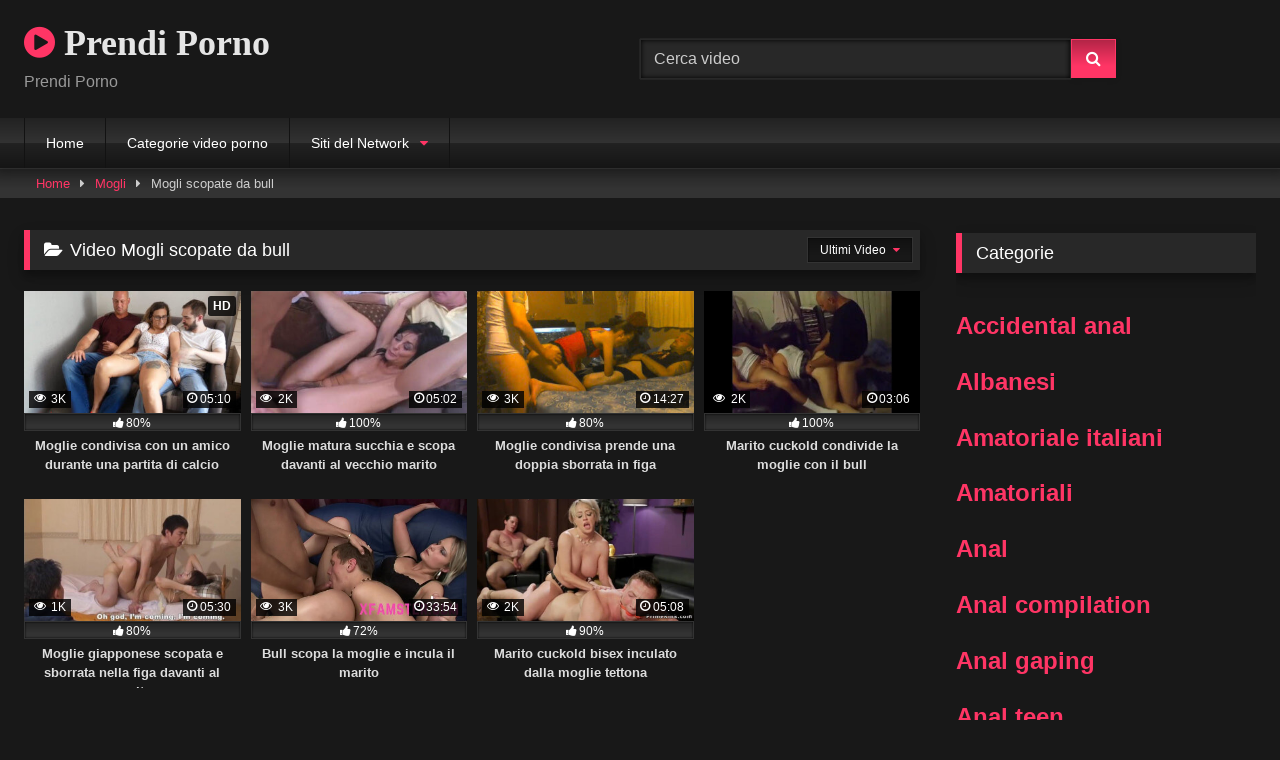

--- FILE ---
content_type: text/html; charset=UTF-8
request_url: https://prendiporno.it/mogli/mogli-scopate-da-bull/
body_size: 19711
content:
<!DOCTYPE html>


<html lang="it-IT" prefix="og: https://ogp.me/ns#">
<head>
<meta charset="UTF-8">
<meta content='width=device-width, initial-scale=1.0, maximum-scale=1.0, user-scalable=0' name='viewport' />
<link rel="profile" href="https://gmpg.org/xfn/11">
<link rel="icon" href="
">

<!-- Meta social networks -->

<!-- Temp Style -->
<style>
	.post-thumbnail {
		padding-bottom: 56.25%;
	}
	.post-thumbnail .wpst-trailer,
	.post-thumbnail img {
		object-fit: fill;
	}

	.video-debounce-bar {
		background: #FF3565!important;
	}

			@import url(https://fonts.googleapis.com/css?family=Open+Sans);
			
			button,
		.button,
		input[type="button"],
		input[type="reset"],
		input[type="submit"],
		.label,
		.label:visited,
		.pagination ul li a,
		.widget_categories ul li a,
		.comment-reply-link,
		a.tag-cloud-link,
		.template-actors li a {
			background: -moz-linear-gradient(top, rgba(0,0,0,0.3) 0%, rgba(0,0,0,0) 70%); /* FF3.6-15 */
			background: -webkit-linear-gradient(top, rgba(0,0,0,0.3) 0%,rgba(0,0,0,0) 70%); /* Chrome10-25,Safari5.1-6 */
			background: linear-gradient(to bottom, rgba(0,0,0,0.3) 0%,rgba(0,0,0,0) 70%); /* W3C, IE10+, FF16+, Chrome26+, Opera12+, Safari7+ */
			filter: progid:DXImageTransform.Microsoft.gradient( startColorstr='#a62b2b2b', endColorstr='#00000000',GradientType=0 ); /* IE6-9 */
			-moz-box-shadow: 0 1px 6px 0 rgba(0, 0, 0, 0.12);
			-webkit-box-shadow: 0 1px 6px 0 rgba(0, 0, 0, 0.12);
			-o-box-shadow: 0 1px 6px 0 rgba(0, 0, 0, 0.12);
			box-shadow: 0 1px 6px 0 rgba(0, 0, 0, 0.12);
		}
		input[type="text"],
		input[type="email"],
		input[type="url"],
		input[type="password"],
		input[type="search"],
		input[type="number"],
		input[type="tel"],
		input[type="range"],
		input[type="date"],
		input[type="month"],
		input[type="week"],
		input[type="time"],
		input[type="datetime"],
		input[type="datetime-local"],
		input[type="color"],
		select,
		textarea,
		.wp-editor-container {
			-moz-box-shadow: 0 0 1px rgba(255, 255, 255, 0.3), 0 0 5px black inset;
			-webkit-box-shadow: 0 0 1px rgba(255, 255, 255, 0.3), 0 0 5px black inset;
			-o-box-shadow: 0 0 1px rgba(255, 255, 255, 0.3), 0 0 5px black inset;
			box-shadow: 0 0 1px rgba(255, 255, 255, 0.3), 0 0 5px black inset;
		}
		#site-navigation {
			background: #222222;
			background: -moz-linear-gradient(top, #222222 0%, #333333 50%, #222222 51%, #151515 100%);
			background: -webkit-linear-gradient(top, #222222 0%,#333333 50%,#222222 51%,#151515 100%);
			background: linear-gradient(to bottom, #222222 0%,#333333 50%,#222222 51%,#151515 100%);
			filter: progid:DXImageTransform.Microsoft.gradient( startColorstr='#222222', endColorstr='#151515',GradientType=0 );
			-moz-box-shadow: 0 6px 6px 0 rgba(0, 0, 0, 0.12);
			-webkit-box-shadow: 0 6px 6px 0 rgba(0, 0, 0, 0.12);
			-o-box-shadow: 0 6px 6px 0 rgba(0, 0, 0, 0.12);
			box-shadow: 0 6px 6px 0 rgba(0, 0, 0, 0.12);
		}
		#site-navigation > ul > li:hover > a,
		#site-navigation ul li.current-menu-item a {
			background: -moz-linear-gradient(top, rgba(0,0,0,0.3) 0%, rgba(0,0,0,0) 70%);
			background: -webkit-linear-gradient(top, rgba(0,0,0,0.3) 0%,rgba(0,0,0,0) 70%);
			background: linear-gradient(to bottom, rgba(0,0,0,0.3) 0%,rgba(0,0,0,0) 70%);
			filter: progid:DXImageTransform.Microsoft.gradient( startColorstr='#a62b2b2b', endColorstr='#00000000',GradientType=0 );
			-moz-box-shadow: inset 0px 0px 2px 0px #000000;
			-webkit-box-shadow: inset 0px 0px 2px 0px #000000;
			-o-box-shadow: inset 0px 0px 2px 0px #000000;
			box-shadow: inset 0px 0px 2px 0px #000000;
			filter:progid:DXImageTransform.Microsoft.Shadow(color=#000000, Direction=NaN, Strength=2);
		}
		.rating-bar,
		.categories-list .thumb-block .entry-header,
		.actors-list .thumb-block .entry-header,
		#filters .filters-select,
		#filters .filters-options {
			background: -moz-linear-gradient(top, rgba(0,0,0,0.3) 0%, rgba(0,0,0,0) 70%); /* FF3.6-15 */
			background: -webkit-linear-gradient(top, rgba(0,0,0,0.3) 0%,rgba(0,0,0,0) 70%); /* Chrome10-25,Safari5.1-6 */
			background: linear-gradient(to bottom, rgba(0,0,0,0.3) 0%,rgba(0,0,0,0) 70%); /* W3C, IE10+, FF16+, Chrome26+, Opera12+, Safari7+ */
			-moz-box-shadow: inset 0px 0px 2px 0px #000000;
			-webkit-box-shadow: inset 0px 0px 2px 0px #000000;
			-o-box-shadow: inset 0px 0px 2px 0px #000000;
			box-shadow: inset 0px 0px 2px 0px #000000;
			filter:progid:DXImageTransform.Microsoft.Shadow(color=#000000, Direction=NaN, Strength=2);
		}
		.breadcrumbs-area {
			background: -moz-linear-gradient(top, rgba(0,0,0,0.3) 0%, rgba(0,0,0,0) 70%); /* FF3.6-15 */
			background: -webkit-linear-gradient(top, rgba(0,0,0,0.3) 0%,rgba(0,0,0,0) 70%); /* Chrome10-25,Safari5.1-6 */
			background: linear-gradient(to bottom, rgba(0,0,0,0.3) 0%,rgba(0,0,0,0) 70%); /* W3C, IE10+, FF16+, Chrome26+, Opera12+, Safari7+ */
		}
	
	.site-title a {
		font-family: Open Sans;
		font-size: 36px;
	}
	.site-branding .logo img {
		max-width: 300px;
		max-height: 120px;
		margin-top: 0px;
		margin-left: 0px;
	}
	a,
	.site-title a i,
	.thumb-block:hover .rating-bar i,
	.categories-list .thumb-block:hover .entry-header .cat-title:before,
	.required,
	.like #more:hover i,
	.dislike #less:hover i,
	.top-bar i:hover,
	.main-navigation .menu-item-has-children > a:after,
	.menu-toggle i,
	.main-navigation.toggled li:hover > a,
	.main-navigation.toggled li.focus > a,
	.main-navigation.toggled li.current_page_item > a,
	.main-navigation.toggled li.current-menu-item > a,
	#filters .filters-select:after,
	.morelink i,
	.top-bar .membership a i,
	.thumb-block:hover .photos-count i {
		color: #FF3565;
	}
	button,
	.button,
	input[type="button"],
	input[type="reset"],
	input[type="submit"],
	.label,
	.pagination ul li a.current,
	.pagination ul li a:hover,
	body #filters .label.secondary.active,
	.label.secondary:hover,
	.main-navigation li:hover > a,
	.main-navigation li.focus > a,
	.main-navigation li.current_page_item > a,
	.main-navigation li.current-menu-item > a,
	.widget_categories ul li a:hover,
	.comment-reply-link,
	a.tag-cloud-link:hover,
	.template-actors li a:hover {
		border-color: #FF3565!important;
		background-color: #FF3565!important;
	}
	.rating-bar-meter,
	.vjs-play-progress,
	#filters .filters-options span:hover,
	.bx-wrapper .bx-controls-direction a,
	.top-bar .social-share a:hover,
	.thumb-block:hover span.hd-video,
	.featured-carousel .slide a:hover span.hd-video,
	.appContainer .ctaButton {
		background-color: #FF3565!important;
	}
	#video-tabs button.tab-link.active,
	.title-block,
	.widget-title,
	.page-title,
	.page .entry-title,
	.comments-title,
	.comment-reply-title,
	.morelink:hover {
		border-color: #FF3565!important;
	}

	/* Small desktops ----------- */
	@media only screen  and (min-width : 64.001em) and (max-width : 84em) {
		#main .thumb-block {
			width: 25%!important;
		}
	}

	/* Desktops and laptops ----------- */
	@media only screen  and (min-width : 84.001em) {
		#main .thumb-block {
			width: 25%!important;
		}
	}

</style>

<!-- Google Analytics -->
<!-- Google tag (gtag.js) -->
<script async src="https://www.googletagmanager.com/gtag/js?id=G-KPTK94Z6DZ"></script>
<script>
  window.dataLayer = window.dataLayer || [];
  function gtag(){dataLayer.push(arguments);}
  gtag('js', new Date());

  gtag('config', 'G-KPTK94Z6DZ');
</script>
<!-- Meta Verification -->
<meta name="RATING" content="RTA-5042-1996-1400-1577-RTA" />


<!-- Ottimizzazione per i motori di ricerca di Rank Math - https://rankmath.com/ -->
<title>Mogli scopate da bull Video Porno | Prendi Porno</title>
<meta name="description" content="Entra su PrendiPorno.it e guarda gratis tantissimi video porno di mogli italiane o straniere che vengono scopate da uno o più bull."/>
<meta name="robots" content="follow, index, max-snippet:-1, max-video-preview:-1, max-image-preview:large"/>
<link rel="canonical" href="https://prendiporno.it/mogli/mogli-scopate-da-bull/" />
<meta property="og:locale" content="it_IT" />
<meta property="og:type" content="article" />
<meta property="og:title" content="Mogli scopate da bull Video Porno | Prendi Porno" />
<meta property="og:description" content="Entra su PrendiPorno.it e guarda gratis tantissimi video porno di mogli italiane o straniere che vengono scopate da uno o più bull." />
<meta property="og:url" content="https://prendiporno.it/mogli/mogli-scopate-da-bull/" />
<meta property="og:site_name" content="Prendi Porno" />
<meta name="twitter:card" content="summary_large_image" />
<meta name="twitter:title" content="Mogli scopate da bull Video Porno | Prendi Porno" />
<meta name="twitter:description" content="Entra su PrendiPorno.it e guarda gratis tantissimi video porno di mogli italiane o straniere che vengono scopate da uno o più bull." />
<meta name="twitter:label1" content="Videos" />
<meta name="twitter:data1" content="7" />
<script type="application/ld+json" class="rank-math-schema">{"@context":"https://schema.org","@graph":[{"@type":"Person","@id":"https://prendiporno.it/#person","name":"Prendi Porno"},{"@type":"WebSite","@id":"https://prendiporno.it/#website","url":"https://prendiporno.it","name":"Prendi Porno","publisher":{"@id":"https://prendiporno.it/#person"},"inLanguage":"it-IT"},{"@type":"CollectionPage","@id":"https://prendiporno.it/mogli/mogli-scopate-da-bull/#webpage","url":"https://prendiporno.it/mogli/mogli-scopate-da-bull/","name":"Mogli scopate da bull Video Porno | Prendi Porno","isPartOf":{"@id":"https://prendiporno.it/#website"},"inLanguage":"it-IT"}]}</script>
<!-- /Rank Math WordPress SEO plugin -->

<link rel="alternate" type="application/rss+xml" title="Prendi Porno &raquo; Feed" href="https://prendiporno.it/feed/" />
<link rel="alternate" type="application/rss+xml" title="Prendi Porno &raquo; Feed dei commenti" href="https://prendiporno.it/comments/feed/" />
<link rel="alternate" type="application/rss+xml" title="Prendi Porno &raquo; Mogli scopate da bull Feed della categoria" href="https://prendiporno.it/mogli/mogli-scopate-da-bull/feed/" />
<style id='wp-img-auto-sizes-contain-inline-css' type='text/css'>
img:is([sizes=auto i],[sizes^="auto," i]){contain-intrinsic-size:3000px 1500px}
/*# sourceURL=wp-img-auto-sizes-contain-inline-css */
</style>
<style id='wp-emoji-styles-inline-css' type='text/css'>

	img.wp-smiley, img.emoji {
		display: inline !important;
		border: none !important;
		box-shadow: none !important;
		height: 1em !important;
		width: 1em !important;
		margin: 0 0.07em !important;
		vertical-align: -0.1em !important;
		background: none !important;
		padding: 0 !important;
	}
/*# sourceURL=wp-emoji-styles-inline-css */
</style>
<style id='wp-block-library-inline-css' type='text/css'>
:root{--wp-block-synced-color:#7a00df;--wp-block-synced-color--rgb:122,0,223;--wp-bound-block-color:var(--wp-block-synced-color);--wp-editor-canvas-background:#ddd;--wp-admin-theme-color:#007cba;--wp-admin-theme-color--rgb:0,124,186;--wp-admin-theme-color-darker-10:#006ba1;--wp-admin-theme-color-darker-10--rgb:0,107,160.5;--wp-admin-theme-color-darker-20:#005a87;--wp-admin-theme-color-darker-20--rgb:0,90,135;--wp-admin-border-width-focus:2px}@media (min-resolution:192dpi){:root{--wp-admin-border-width-focus:1.5px}}.wp-element-button{cursor:pointer}:root .has-very-light-gray-background-color{background-color:#eee}:root .has-very-dark-gray-background-color{background-color:#313131}:root .has-very-light-gray-color{color:#eee}:root .has-very-dark-gray-color{color:#313131}:root .has-vivid-green-cyan-to-vivid-cyan-blue-gradient-background{background:linear-gradient(135deg,#00d084,#0693e3)}:root .has-purple-crush-gradient-background{background:linear-gradient(135deg,#34e2e4,#4721fb 50%,#ab1dfe)}:root .has-hazy-dawn-gradient-background{background:linear-gradient(135deg,#faaca8,#dad0ec)}:root .has-subdued-olive-gradient-background{background:linear-gradient(135deg,#fafae1,#67a671)}:root .has-atomic-cream-gradient-background{background:linear-gradient(135deg,#fdd79a,#004a59)}:root .has-nightshade-gradient-background{background:linear-gradient(135deg,#330968,#31cdcf)}:root .has-midnight-gradient-background{background:linear-gradient(135deg,#020381,#2874fc)}:root{--wp--preset--font-size--normal:16px;--wp--preset--font-size--huge:42px}.has-regular-font-size{font-size:1em}.has-larger-font-size{font-size:2.625em}.has-normal-font-size{font-size:var(--wp--preset--font-size--normal)}.has-huge-font-size{font-size:var(--wp--preset--font-size--huge)}.has-text-align-center{text-align:center}.has-text-align-left{text-align:left}.has-text-align-right{text-align:right}.has-fit-text{white-space:nowrap!important}#end-resizable-editor-section{display:none}.aligncenter{clear:both}.items-justified-left{justify-content:flex-start}.items-justified-center{justify-content:center}.items-justified-right{justify-content:flex-end}.items-justified-space-between{justify-content:space-between}.screen-reader-text{border:0;clip-path:inset(50%);height:1px;margin:-1px;overflow:hidden;padding:0;position:absolute;width:1px;word-wrap:normal!important}.screen-reader-text:focus{background-color:#ddd;clip-path:none;color:#444;display:block;font-size:1em;height:auto;left:5px;line-height:normal;padding:15px 23px 14px;text-decoration:none;top:5px;width:auto;z-index:100000}html :where(.has-border-color){border-style:solid}html :where([style*=border-top-color]){border-top-style:solid}html :where([style*=border-right-color]){border-right-style:solid}html :where([style*=border-bottom-color]){border-bottom-style:solid}html :where([style*=border-left-color]){border-left-style:solid}html :where([style*=border-width]){border-style:solid}html :where([style*=border-top-width]){border-top-style:solid}html :where([style*=border-right-width]){border-right-style:solid}html :where([style*=border-bottom-width]){border-bottom-style:solid}html :where([style*=border-left-width]){border-left-style:solid}html :where(img[class*=wp-image-]){height:auto;max-width:100%}:where(figure){margin:0 0 1em}html :where(.is-position-sticky){--wp-admin--admin-bar--position-offset:var(--wp-admin--admin-bar--height,0px)}@media screen and (max-width:600px){html :where(.is-position-sticky){--wp-admin--admin-bar--position-offset:0px}}

/*# sourceURL=wp-block-library-inline-css */
</style><style id='global-styles-inline-css' type='text/css'>
:root{--wp--preset--aspect-ratio--square: 1;--wp--preset--aspect-ratio--4-3: 4/3;--wp--preset--aspect-ratio--3-4: 3/4;--wp--preset--aspect-ratio--3-2: 3/2;--wp--preset--aspect-ratio--2-3: 2/3;--wp--preset--aspect-ratio--16-9: 16/9;--wp--preset--aspect-ratio--9-16: 9/16;--wp--preset--color--black: #000000;--wp--preset--color--cyan-bluish-gray: #abb8c3;--wp--preset--color--white: #ffffff;--wp--preset--color--pale-pink: #f78da7;--wp--preset--color--vivid-red: #cf2e2e;--wp--preset--color--luminous-vivid-orange: #ff6900;--wp--preset--color--luminous-vivid-amber: #fcb900;--wp--preset--color--light-green-cyan: #7bdcb5;--wp--preset--color--vivid-green-cyan: #00d084;--wp--preset--color--pale-cyan-blue: #8ed1fc;--wp--preset--color--vivid-cyan-blue: #0693e3;--wp--preset--color--vivid-purple: #9b51e0;--wp--preset--gradient--vivid-cyan-blue-to-vivid-purple: linear-gradient(135deg,rgb(6,147,227) 0%,rgb(155,81,224) 100%);--wp--preset--gradient--light-green-cyan-to-vivid-green-cyan: linear-gradient(135deg,rgb(122,220,180) 0%,rgb(0,208,130) 100%);--wp--preset--gradient--luminous-vivid-amber-to-luminous-vivid-orange: linear-gradient(135deg,rgb(252,185,0) 0%,rgb(255,105,0) 100%);--wp--preset--gradient--luminous-vivid-orange-to-vivid-red: linear-gradient(135deg,rgb(255,105,0) 0%,rgb(207,46,46) 100%);--wp--preset--gradient--very-light-gray-to-cyan-bluish-gray: linear-gradient(135deg,rgb(238,238,238) 0%,rgb(169,184,195) 100%);--wp--preset--gradient--cool-to-warm-spectrum: linear-gradient(135deg,rgb(74,234,220) 0%,rgb(151,120,209) 20%,rgb(207,42,186) 40%,rgb(238,44,130) 60%,rgb(251,105,98) 80%,rgb(254,248,76) 100%);--wp--preset--gradient--blush-light-purple: linear-gradient(135deg,rgb(255,206,236) 0%,rgb(152,150,240) 100%);--wp--preset--gradient--blush-bordeaux: linear-gradient(135deg,rgb(254,205,165) 0%,rgb(254,45,45) 50%,rgb(107,0,62) 100%);--wp--preset--gradient--luminous-dusk: linear-gradient(135deg,rgb(255,203,112) 0%,rgb(199,81,192) 50%,rgb(65,88,208) 100%);--wp--preset--gradient--pale-ocean: linear-gradient(135deg,rgb(255,245,203) 0%,rgb(182,227,212) 50%,rgb(51,167,181) 100%);--wp--preset--gradient--electric-grass: linear-gradient(135deg,rgb(202,248,128) 0%,rgb(113,206,126) 100%);--wp--preset--gradient--midnight: linear-gradient(135deg,rgb(2,3,129) 0%,rgb(40,116,252) 100%);--wp--preset--font-size--small: 13px;--wp--preset--font-size--medium: 20px;--wp--preset--font-size--large: 36px;--wp--preset--font-size--x-large: 42px;--wp--preset--spacing--20: 0.44rem;--wp--preset--spacing--30: 0.67rem;--wp--preset--spacing--40: 1rem;--wp--preset--spacing--50: 1.5rem;--wp--preset--spacing--60: 2.25rem;--wp--preset--spacing--70: 3.38rem;--wp--preset--spacing--80: 5.06rem;--wp--preset--shadow--natural: 6px 6px 9px rgba(0, 0, 0, 0.2);--wp--preset--shadow--deep: 12px 12px 50px rgba(0, 0, 0, 0.4);--wp--preset--shadow--sharp: 6px 6px 0px rgba(0, 0, 0, 0.2);--wp--preset--shadow--outlined: 6px 6px 0px -3px rgb(255, 255, 255), 6px 6px rgb(0, 0, 0);--wp--preset--shadow--crisp: 6px 6px 0px rgb(0, 0, 0);}:where(.is-layout-flex){gap: 0.5em;}:where(.is-layout-grid){gap: 0.5em;}body .is-layout-flex{display: flex;}.is-layout-flex{flex-wrap: wrap;align-items: center;}.is-layout-flex > :is(*, div){margin: 0;}body .is-layout-grid{display: grid;}.is-layout-grid > :is(*, div){margin: 0;}:where(.wp-block-columns.is-layout-flex){gap: 2em;}:where(.wp-block-columns.is-layout-grid){gap: 2em;}:where(.wp-block-post-template.is-layout-flex){gap: 1.25em;}:where(.wp-block-post-template.is-layout-grid){gap: 1.25em;}.has-black-color{color: var(--wp--preset--color--black) !important;}.has-cyan-bluish-gray-color{color: var(--wp--preset--color--cyan-bluish-gray) !important;}.has-white-color{color: var(--wp--preset--color--white) !important;}.has-pale-pink-color{color: var(--wp--preset--color--pale-pink) !important;}.has-vivid-red-color{color: var(--wp--preset--color--vivid-red) !important;}.has-luminous-vivid-orange-color{color: var(--wp--preset--color--luminous-vivid-orange) !important;}.has-luminous-vivid-amber-color{color: var(--wp--preset--color--luminous-vivid-amber) !important;}.has-light-green-cyan-color{color: var(--wp--preset--color--light-green-cyan) !important;}.has-vivid-green-cyan-color{color: var(--wp--preset--color--vivid-green-cyan) !important;}.has-pale-cyan-blue-color{color: var(--wp--preset--color--pale-cyan-blue) !important;}.has-vivid-cyan-blue-color{color: var(--wp--preset--color--vivid-cyan-blue) !important;}.has-vivid-purple-color{color: var(--wp--preset--color--vivid-purple) !important;}.has-black-background-color{background-color: var(--wp--preset--color--black) !important;}.has-cyan-bluish-gray-background-color{background-color: var(--wp--preset--color--cyan-bluish-gray) !important;}.has-white-background-color{background-color: var(--wp--preset--color--white) !important;}.has-pale-pink-background-color{background-color: var(--wp--preset--color--pale-pink) !important;}.has-vivid-red-background-color{background-color: var(--wp--preset--color--vivid-red) !important;}.has-luminous-vivid-orange-background-color{background-color: var(--wp--preset--color--luminous-vivid-orange) !important;}.has-luminous-vivid-amber-background-color{background-color: var(--wp--preset--color--luminous-vivid-amber) !important;}.has-light-green-cyan-background-color{background-color: var(--wp--preset--color--light-green-cyan) !important;}.has-vivid-green-cyan-background-color{background-color: var(--wp--preset--color--vivid-green-cyan) !important;}.has-pale-cyan-blue-background-color{background-color: var(--wp--preset--color--pale-cyan-blue) !important;}.has-vivid-cyan-blue-background-color{background-color: var(--wp--preset--color--vivid-cyan-blue) !important;}.has-vivid-purple-background-color{background-color: var(--wp--preset--color--vivid-purple) !important;}.has-black-border-color{border-color: var(--wp--preset--color--black) !important;}.has-cyan-bluish-gray-border-color{border-color: var(--wp--preset--color--cyan-bluish-gray) !important;}.has-white-border-color{border-color: var(--wp--preset--color--white) !important;}.has-pale-pink-border-color{border-color: var(--wp--preset--color--pale-pink) !important;}.has-vivid-red-border-color{border-color: var(--wp--preset--color--vivid-red) !important;}.has-luminous-vivid-orange-border-color{border-color: var(--wp--preset--color--luminous-vivid-orange) !important;}.has-luminous-vivid-amber-border-color{border-color: var(--wp--preset--color--luminous-vivid-amber) !important;}.has-light-green-cyan-border-color{border-color: var(--wp--preset--color--light-green-cyan) !important;}.has-vivid-green-cyan-border-color{border-color: var(--wp--preset--color--vivid-green-cyan) !important;}.has-pale-cyan-blue-border-color{border-color: var(--wp--preset--color--pale-cyan-blue) !important;}.has-vivid-cyan-blue-border-color{border-color: var(--wp--preset--color--vivid-cyan-blue) !important;}.has-vivid-purple-border-color{border-color: var(--wp--preset--color--vivid-purple) !important;}.has-vivid-cyan-blue-to-vivid-purple-gradient-background{background: var(--wp--preset--gradient--vivid-cyan-blue-to-vivid-purple) !important;}.has-light-green-cyan-to-vivid-green-cyan-gradient-background{background: var(--wp--preset--gradient--light-green-cyan-to-vivid-green-cyan) !important;}.has-luminous-vivid-amber-to-luminous-vivid-orange-gradient-background{background: var(--wp--preset--gradient--luminous-vivid-amber-to-luminous-vivid-orange) !important;}.has-luminous-vivid-orange-to-vivid-red-gradient-background{background: var(--wp--preset--gradient--luminous-vivid-orange-to-vivid-red) !important;}.has-very-light-gray-to-cyan-bluish-gray-gradient-background{background: var(--wp--preset--gradient--very-light-gray-to-cyan-bluish-gray) !important;}.has-cool-to-warm-spectrum-gradient-background{background: var(--wp--preset--gradient--cool-to-warm-spectrum) !important;}.has-blush-light-purple-gradient-background{background: var(--wp--preset--gradient--blush-light-purple) !important;}.has-blush-bordeaux-gradient-background{background: var(--wp--preset--gradient--blush-bordeaux) !important;}.has-luminous-dusk-gradient-background{background: var(--wp--preset--gradient--luminous-dusk) !important;}.has-pale-ocean-gradient-background{background: var(--wp--preset--gradient--pale-ocean) !important;}.has-electric-grass-gradient-background{background: var(--wp--preset--gradient--electric-grass) !important;}.has-midnight-gradient-background{background: var(--wp--preset--gradient--midnight) !important;}.has-small-font-size{font-size: var(--wp--preset--font-size--small) !important;}.has-medium-font-size{font-size: var(--wp--preset--font-size--medium) !important;}.has-large-font-size{font-size: var(--wp--preset--font-size--large) !important;}.has-x-large-font-size{font-size: var(--wp--preset--font-size--x-large) !important;}
/*# sourceURL=global-styles-inline-css */
</style>

<style id='classic-theme-styles-inline-css' type='text/css'>
/*! This file is auto-generated */
.wp-block-button__link{color:#fff;background-color:#32373c;border-radius:9999px;box-shadow:none;text-decoration:none;padding:calc(.667em + 2px) calc(1.333em + 2px);font-size:1.125em}.wp-block-file__button{background:#32373c;color:#fff;text-decoration:none}
/*# sourceURL=/wp-includes/css/classic-themes.min.css */
</style>
<link rel='stylesheet' id='parent-style-css' href='https://prendiporno.it/wp-content/themes/retrotube/style.css?ver=6.9' type='text/css' media='all' />
<link rel='stylesheet' id='wpst-font-awesome-css' href='https://prendiporno.it/wp-content/themes/retrotube/assets/stylesheets/font-awesome/css/font-awesome.min.css?ver=4.7.0' type='text/css' media='all' />
<link rel='stylesheet' id='wpst-style-css' href='https://prendiporno.it/wp-content/themes/retrotube-child/style.css?ver=1.0.0.1698670397' type='text/css' media='all' />
<script type="text/javascript" src="https://prendiporno.it/wp-includes/js/jquery/jquery.min.js?ver=3.7.1" id="jquery-core-js"></script>
<script type="text/javascript" src="https://prendiporno.it/wp-includes/js/jquery/jquery-migrate.min.js?ver=3.4.1" id="jquery-migrate-js"></script>
<link rel="https://api.w.org/" href="https://prendiporno.it/wp-json/" /><link rel="alternate" title="JSON" type="application/json" href="https://prendiporno.it/wp-json/wp/v2/categories/251" /><link rel="EditURI" type="application/rsd+xml" title="RSD" href="https://prendiporno.it/xmlrpc.php?rsd" />
<meta name="generator" content="WordPress 6.9" />
		<style type="text/css" id="wp-custom-css">
			.categories-list .thumb-block .entry-header, .actors-list .thumb-block .entry-header {
    height: 5em;
    overflow: hidden;
    font-size: initial;
    padding: initial;
    box-shadow: none;
}		</style>
		</head>  <body class="archive category category-mogli-scopate-da-bull category-251 wp-embed-responsive wp-theme-retrotube wp-child-theme-retrotube-child hfeed"> <div id="page"> 	<a class="skip-link screen-reader-text" href="#content">Skip to content</a>  	<header id="masthead" class="site-header" role="banner">  		 		<div class="site-branding row"> 			<div class="logo"> 															<p class="site-title"><a href="https://prendiporno.it/" rel="home"> 																  							<i class="fa fa-play-circle"></i> 	Prendi Porno</a></p> 										 									<p class="site-description"> 											Prendi Porno</p> 							</div> 							<div class="header-search">     <form method="get" id="searchform" action="https://prendiporno.it/">                             <input class="input-group-field" value="Cerca video" name="s" id="s" onfocus="if (this.value == 'Cerca video') {this.value = '';}" onblur="if (this.value == '') {this.value = 'Cerca video';}" type="text" />                          <input class="button fa-input" type="submit" id="searchsubmit" value="&#xf002;" />             </form> </div>								</div><!-- .site-branding -->  		<nav id="site-navigation" class="main-navigation" role="navigation"> 			<div id="head-mobile"></div> 			<div class="button-nav"></div> 			<ul id="menu-main-menu" class="row"><li id="menu-item-13" class="menu-item menu-item-type-custom menu-item-object-custom menu-item-home menu-item-13"><a href="https://prendiporno.it">Home</a></li> <li id="menu-item-14" class="menu-item menu-item-type-post_type menu-item-object-page menu-item-14"><a href="https://prendiporno.it/categorie/">Categorie video porno</a></li> <li id="menu-item-4689" class="menu-item menu-item-type-custom menu-item-object-custom menu-item-has-children menu-item-4689"><a href="#">Siti del Network</a> <ul class="sub-menu"> 	<li id="menu-item-4690" class="menu-item menu-item-type-custom menu-item-object-custom menu-item-4690"><a href="https://cuckold.me/">Cuckold porn site</a></li> 	<li id="menu-item-4691" class="menu-item menu-item-type-custom menu-item-object-custom menu-item-4691"><a href="https://cuckold.it/">Cuckold Italiano</a></li> 	<li id="menu-item-4704" class="menu-item menu-item-type-custom menu-item-object-custom menu-item-4704"><a href="https://godooria.com/">Sexy Shop Godooria</a></li> </ul> </li> </ul>		</nav><!-- #site-navigation -->  		<div class="clear"></div>  			</header><!-- #masthead -->  	<div class="breadcrumbs-area"><div class="row"><div id="breadcrumbs"><a href="https://prendiporno.it">Home</a><span class="separator"><i class="fa fa-caret-right"></i></span><a href="https://prendiporno.it/mogli/">Mogli</a><span class="separator"><i class="fa fa-caret-right"></i></span><span class="current">Category: Mogli scopate da bull</span></div></div></div> 	 	<div id="content" class="site-content row"> 	<div id="primary" class="content-area with-sidebar-right"> 		<main id="main" class="site-main with-sidebar-right" role="main"> 					<header class="page-header"> 				<h1 class="widget-title"><i class="fa fa-folder-open"></i>Video Mogli scopate da bull</h1>				    <div id="filters">                 <div class="filters-select">Ultimi Video            <div class="filters-options">                                 	                     <span><a class="" href="/mogli/mogli-scopate-da-bull/?filter=latest">Ultimi Video</a></span>                     <span><a class="" href="/mogli/mogli-scopate-da-bull/?filter=most-viewed">I video più visti</a></span>                    <span><a class="" href="/mogli/mogli-scopate-da-bull/?filter=longest">I video più lunghi</a></span>			                     <span><a class="" href="/mogli/mogli-scopate-da-bull/?filter=popular">Video più popolari</a></span>			                     <span><a class="" href="/mogli/mogli-scopate-da-bull/?filter=random">Video casuali</a></span>	                             </div>         </div>     </div> 			</header><!-- .page-header -->  			<div class="videos-list"> 				 <article data-video-uid="1" data-post-id="3983" class="loop-video thumb-block post-3983 post type-post status-publish format-video has-post-thumbnail hentry category-mogli-condivise category-cuckold category-mogli category-mogli-pompinare category-mogli-scopate category-mogli-scopate-da-amici category-mogli-scopate-da-bull category-mogli-zoccole category-pecorina category-pompini category-pompini-con-occhiali post_format-post-format-video"> 	<a href="https://prendiporno.it/mogli/mogli-condivise/moglie-condivisa-con-un-amico-durante-una-partita-di-calcio/" title="Moglie condivisa con un amico durante una partita di calcio"> 		<div class="post-thumbnail"> 			<div class="post-thumbnail-container"><img data-src="https://prendiporno.it/wp-content/uploads/2024/02/moglie-condivisa-con-un-amico-durante-una-partita-di-calcio.jpg" alt="Moglie condivisa con un amico durante una partita di calcio"></div>			<span class="hd-video">HD</span>			<span class="views"><i class="fa fa-eye"></i> 3K</span>			<span class="duration"><i class="fa fa-clock-o"></i>05:10</span>		</div> 		<div class="rating-bar"><div class="rating-bar-meter" style="width:80%"></div><i class="fa fa-thumbs-up" aria-hidden="true"></i><span>80%</span></div>		<header class="entry-header"> 			<h3 style='font-size: 0.8rem;     margin-top: -2px'>Moglie condivisa con un amico durante una partita di calcio</h3> 		</header> 	</a> </article>  <article data-video-uid="2" data-post-id="3993" class="loop-video thumb-block post-3993 post type-post status-publish format-video has-post-thumbnail hentry category-cuckold category-cunnilingus category-figa-pelosa category-leccate category-mogli category-mogli-che-tradiscono category-mogli-condivise category-mogli-infedeli category-mogli-pompinare category-mogli-scopate category-mogli-scopate-da-bull category-mogli-scopate-davanti-ai-mariti category-pecorina category-sborrate category-sborrate-in-faccia post_format-post-format-video"> 	<a href="https://prendiporno.it/sborrate/sborrate-in-faccia/moglie-matura-succhia-e-scopa-davanti-al-vecchio-marito/" title="Moglie matura succhia e scopa davanti al vecchio marito"> 		<div class="post-thumbnail"> 			<div class="post-thumbnail-container"><img data-src="https://prendiporno.it/wp-content/uploads/2024/01/moglie-scopata-figa-pelosa-davanti-vecchio-marito.jpg" alt="Moglie matura succhia e scopa davanti al vecchio marito"></div>						<span class="views"><i class="fa fa-eye"></i> 2K</span>			<span class="duration"><i class="fa fa-clock-o"></i>05:02</span>		</div> 		<div class="rating-bar"><div class="rating-bar-meter" style="width:100%"></div><i class="fa fa-thumbs-up" aria-hidden="true"></i><span>100%</span></div>		<header class="entry-header"> 			<h3 style='font-size: 0.8rem;     margin-top: -2px'>Moglie matura succhia e scopa davanti al vecchio marito</h3> 		</header> 	</a> </article>  <article data-video-uid="3" data-post-id="3985" class="loop-video thumb-block post-3985 post type-post status-publish format-video has-post-thumbnail hentry category-mogli-condivise category-amatoriali category-coppie-amatoriali category-mogli category-mogli-pompinare category-mogli-scopate category-mogli-scopate-da-amici category-mogli-scopate-da-bull category-mogli-scopate-davanti-ai-mariti category-pompini category-pompini-amatoriali category-sborrate category-sborrate-in-figa post_format-post-format-video"> 	<a href="https://prendiporno.it/mogli/mogli-condivise/moglie-condivisa-prende-doppia-sborrata-in-figa/" title="Moglie condivisa prende una doppia sborrata in figa"> 		<div class="post-thumbnail"> 			<div class="post-thumbnail-container video-with-trailer"><div class="video-debounce-bar"></div><div class="lds-dual-ring"></div><div class="video-preview"></div><img data-src="https://prendiporno.it/wp-content/uploads/2022/08/moglie-condivisa-prende-doppia-sborrata-in-figa.jpg" alt="Moglie condivisa prende una doppia sborrata in figa"></div>						<span class="views"><i class="fa fa-eye"></i> 3K</span>			<span class="duration"><i class="fa fa-clock-o"></i>14:27</span>		</div> 		<div class="rating-bar"><div class="rating-bar-meter" style="width:80%"></div><i class="fa fa-thumbs-up" aria-hidden="true"></i><span>80%</span></div>		<header class="entry-header"> 			<h3 style='font-size: 0.8rem;     margin-top: -2px'>Moglie condivisa prende una doppia sborrata in figa</h3> 		</header> 	</a> </article>  <article data-video-uid="4" data-post-id="3991" class="loop-video thumb-block post-3991 post type-post status-publish format-video has-post-thumbnail hentry category-mogli-condivise category-amatoriali category-cuckold category-mogli category-mogli-amatoriali category-mogli-che-tradiscono category-mogli-infedeli category-mogli-pompinare category-mogli-puttane category-mogli-scopate category-mogli-scopate-da-amici category-mogli-scopate-da-bull category-mogli-scopate-davanti-ai-mariti category-mogli-troie category-mogli-zoccole category-pecorina category-pompini category-pompini-amatoriali category-sesso-a-tre post_format-post-format-video"> 	<a href="https://prendiporno.it/mogli/mogli-condivise/marito-cuckold-condivide-la-moglie-con-il-bull/" title="Marito cuckold condivide la moglie con il bull"> 		<div class="post-thumbnail"> 			<div class="post-thumbnail-container"><img data-src="https://prendiporno.it/wp-content/uploads/2022/08/marito-cuckold-condivide-la-moglie-con-il-bull.jpg" alt="Marito cuckold condivide la moglie con il bull"></div>						<span class="views"><i class="fa fa-eye"></i> 2K</span>			<span class="duration"><i class="fa fa-clock-o"></i>03:06</span>		</div> 		<div class="rating-bar"><div class="rating-bar-meter" style="width:100%"></div><i class="fa fa-thumbs-up" aria-hidden="true"></i><span>100%</span></div>		<header class="entry-header"> 			<h3 style='font-size: 0.8rem;     margin-top: -2px'>Marito cuckold condivide la moglie con il bull</h3> 		</header> 	</a> </article>  <article data-video-uid="5" data-post-id="3995" class="loop-video thumb-block post-3995 post type-post status-publish format-video has-post-thumbnail hentry category-mogli-condivise category-cuckold category-donne-giapponesi category-giapponesi-che-scopano category-mogli category-mogli-che-tradiscono category-mogli-infedeli category-mogli-pompinare category-mogli-scopate category-mogli-scopate-da-bull category-mogli-scopate-davanti-ai-mariti category-porno-giapponesi category-sborrate category-sborrate-in-figa post_format-post-format-video"> 	<a href="https://prendiporno.it/mogli/mogli-condivise/moglie-giapponese-scopata-e-sborrata-nella-figa-davanti-al-marito/" title="Moglie giapponese scopata e sborrata nella figa davanti al marito"> 		<div class="post-thumbnail"> 			<div class="post-thumbnail-container"><img data-src="https://prendiporno.it/wp-content/uploads/2022/07/moglie-giapponese-scopata-e-sborrata-nella-figa-davanti-al-marito.jpg" alt="Moglie giapponese scopata e sborrata nella figa davanti al marito"></div>						<span class="views"><i class="fa fa-eye"></i> 1K</span>			<span class="duration"><i class="fa fa-clock-o"></i>05:30</span>		</div> 		<div class="rating-bar"><div class="rating-bar-meter" style="width:80%"></div><i class="fa fa-thumbs-up" aria-hidden="true"></i><span>80%</span></div>		<header class="entry-header"> 			<h3 style='font-size: 0.8rem;     margin-top: -2px'>Moglie giapponese scopata e sborrata nella figa davanti al marito</h3> 		</header> 	</a> </article>  <article data-video-uid="6" data-post-id="1377" class="loop-video thumb-block post-1377 post type-post status-publish format-video has-post-thumbnail hentry category-anal category-bionde category-bionde-pompinare category-bisex category-cuckold category-cuckold-inculato category-figa-rasata category-mogli category-mogli-pompinare category-mogli-scopate-da-bull category-mogli-scopate-davanti-ai-mariti category-pecorina category-pompini category-sborrate category-sborrate-in-faccia category-sesso-a-tre category-trio-bisex post_format-post-format-video"> 	<a href="https://prendiporno.it/sesso-a-tre/bull-scopa-la-moglie-e-incula-il-marito/" title="Bull scopa la moglie e incula il marito"> 		<div class="post-thumbnail"> 			<div class="post-thumbnail-container video-with-trailer"><div class="video-debounce-bar"></div><div class="lds-dual-ring"></div><div class="video-preview"></div><img data-src="https://prendiporno.it/wp-content/uploads/2021/08/bull-scopa-la-moglie-e-incula-il-marito.jpg" alt="Bull scopa la moglie e incula il marito"></div>						<span class="views"><i class="fa fa-eye"></i> 3K</span>			<span class="duration"><i class="fa fa-clock-o"></i>33:54</span>		</div> 		<div class="rating-bar"><div class="rating-bar-meter" style="width:72%"></div><i class="fa fa-thumbs-up" aria-hidden="true"></i><span>72%</span></div>		<header class="entry-header"> 			<h3 style='font-size: 0.8rem;     margin-top: -2px'>Bull scopa la moglie e incula il marito</h3> 		</header> 	</a> </article>  <article data-video-uid="7" data-post-id="1381" class="loop-video thumb-block post-1381 post type-post status-publish format-video has-post-thumbnail hentry category-moglie-incula-marito category-anal category-bionde category-bisex category-cuckold category-cuckold-inculato category-marito-inculato-da-moglie category-mogli category-mogli-scopate-da-bull category-mogli-scopate-davanti-ai-mariti category-moglie-tettona category-pecorina category-sborrate category-sborrate-in-figa category-sesso-a-tre category-tettone category-tettone-bionde post_format-post-format-video"> 	<a href="https://prendiporno.it/mogli/moglie-incula-marito/marito-cuckold-bisex-inculato-dalla-moglie-tettona/" title="Marito cuckold bisex inculato dalla moglie tettona"> 		<div class="post-thumbnail"> 			<div class="post-thumbnail-container video-with-trailer"><div class="video-debounce-bar"></div><div class="lds-dual-ring"></div><div class="video-preview"></div><img data-src="https://prendiporno.it/wp-content/uploads/2021/02/marito-bisex-inculato-moglie-400x225.jpg" alt="Marito cuckold bisex inculato dalla moglie tettona"></div>						<span class="views"><i class="fa fa-eye"></i> 2K</span>			<span class="duration"><i class="fa fa-clock-o"></i>05:08</span>		</div> 		<div class="rating-bar"><div class="rating-bar-meter" style="width:90%"></div><i class="fa fa-thumbs-up" aria-hidden="true"></i><span>90%</span></div>		<header class="entry-header"> 			<h3 style='font-size: 0.8rem;     margin-top: -2px'>Marito cuckold bisex inculato dalla moglie tettona</h3> 		</header> 	</a> </article> 			</div> 					 				</main><!-- #main --> 	</div><!-- #primary -->  	<aside id="sidebar" class="widget-area with-sidebar-right" role="complementary"> 				<section id="categories-6" class="widget widget_categories"><h2 class="widget-title">Categorie</h2> 			<ul> 					<h2 class="cat-item cat-item-476"><a href="https://prendiporno.it/anal/accidental-anal/">Accidental anal</a> </h2> 	<h2 class="cat-item cat-item-376"><a href="https://prendiporno.it/albanesi/">Albanesi</a> </h2> 	<h2 class="cat-item cat-item-423"><a href="https://prendiporno.it/amatoriali/amatoriale-italiani/">Amatoriale italiani</a> </h2> 	<h2 class="cat-item cat-item-371"><a href="https://prendiporno.it/amatoriali/">Amatoriali</a> </h2> 	<h2 class="cat-item cat-item-221"><a href="https://prendiporno.it/anal/">Anal</a> </h2> 	<h2 class="cat-item cat-item-478"><a href="https://prendiporno.it/anal/anal-compilation/">Anal compilation</a> </h2> 	<h2 class="cat-item cat-item-1296"><a href="https://prendiporno.it/anal/anal-gaping/">Anal gaping</a> </h2> 	<h2 class="cat-item cat-item-455"><a href="https://prendiporno.it/anal/anal-teen/">Anal teen</a> </h2> 	<h2 class="cat-item cat-item-572"><a href="https://prendiporno.it/arabe/">Arabe</a> </h2> 	<h2 class="cat-item cat-item-590"><a href="https://prendiporno.it/arabe/arabe-pompinare/">Arabe pompinare</a> </h2> 	<h2 class="cat-item cat-item-430"><a href="https://prendiporno.it/asiatiche/">Asiatiche</a> </h2> 	<h2 class="cat-item cat-item-501"><a href="https://prendiporno.it/asiatiche/asiatiche-anale/">Asiatiche anale</a> </h2> 	<h2 class="cat-item cat-item-432"><a href="https://prendiporno.it/asiatiche/asiatiche-che-scopano/">Asiatiche che scopano</a> </h2> 	<h2 class="cat-item cat-item-493"><a href="https://prendiporno.it/asiatiche/asiatiche-doppia-penetrazione/">Asiatiche doppia penetrazione</a> </h2> 	<h2 class="cat-item cat-item-431"><a href="https://prendiporno.it/asiatiche/asiatiche-inculate/">Asiatiche inculate</a> </h2> 	<h2 class="cat-item cat-item-494"><a href="https://prendiporno.it/asiatiche/asiatiche-tettone/">Asiatiche tettone</a> </h2> 	<h2 class="cat-item cat-item-595"><a href="https://prendiporno.it/australiane/">Australiane</a> </h2> 	<h2 class="cat-item cat-item-375"><a href="https://prendiporno.it/calze-e-collant/autoreggenti/">Autoreggenti</a> </h2> 	<h2 class="cat-item cat-item-614"><a href="https://prendiporno.it/babysitter/">Babysitter</a> </h2> 	<h2 class="cat-item cat-item-636"><a href="https://prendiporno.it/babysitter/babysitter-che-si-masturbano/">Babysitter che si masturbano</a> </h2> 	<h2 class="cat-item cat-item-635"><a href="https://prendiporno.it/babysitter/babysitter-inculate/">Babysitter inculate</a> </h2> 	<h2 class="cat-item cat-item-634"><a href="https://prendiporno.it/babysitter/babysitter-pompinare/">Babysitter pompinare</a> </h2> 	<h2 class="cat-item cat-item-637"><a href="https://prendiporno.it/babysitter/babysitter-scopate/">Babysitter scopate</a> </h2> 	<h2 class="cat-item cat-item-638"><a href="https://prendiporno.it/ballbusting/">Ballbusting</a> </h2> 	<h2 class="cat-item cat-item-651"><a href="https://prendiporno.it/ballbusting/ballbusting-italia/">Ballbusting Italia</a> </h2> 	<h2 class="cat-item cat-item-468"><a href="https://prendiporno.it/bangbros/">BangBros</a> </h2> 	<h2 class="cat-item cat-item-260"><a href="https://prendiporno.it/bbw/">BBW</a> </h2> 	<h2 class="cat-item cat-item-665"><a href="https://prendiporno.it/bbw/bbw-anal/">BBW anal</a> </h2> 	<h2 class="cat-item cat-item-671"><a href="https://prendiporno.it/bbw/bbw-pompinare/">BBW pompinare</a> </h2> 	<h2 class="cat-item cat-item-668"><a href="https://prendiporno.it/bbw/bbw-teens/">BBW teens</a> </h2> 	<h2 class="cat-item cat-item-678"><a href="https://prendiporno.it/bdsm/">BDSM</a> </h2> 	<h2 class="cat-item cat-item-254"><a href="https://prendiporno.it/bionde/">Bionde</a> </h2> 	<h2 class="cat-item cat-item-800"><a href="https://prendiporno.it/bionde/bionde-culone/">Bionde culone</a> </h2> 	<h2 class="cat-item cat-item-466"><a href="https://prendiporno.it/bionde/bionde-inculate/">Bionde inculate</a> </h2> 	<h2 class="cat-item cat-item-632"><a href="https://prendiporno.it/bionde/bionde-pompinare/">Bionde pompinare</a> </h2> 	<h2 class="cat-item cat-item-844"><a href="https://prendiporno.it/bisex/">Bisex</a> </h2> 	<h2 class="cat-item cat-item-704"><a href="https://prendiporno.it/bondage/">Bondage</a> </h2> 	<h2 class="cat-item cat-item-219"><a href="https://prendiporno.it/brazzers/">Brazzers</a> </h2> 	<h2 class="cat-item cat-item-907"><a href="https://prendiporno.it/bukkake/">Bukkake</a> </h2> 	<h2 class="cat-item cat-item-1600"><a href="https://prendiporno.it/calze-e-collant/">Calze e Collant</a> </h2> 	<h2 class="cat-item cat-item-1580"><a href="https://prendiporno.it/capezzoli/">Capezzoli</a> </h2> 	<h2 class="cat-item cat-item-1695"><a href="https://prendiporno.it/capezzoli/capezzoli-gonfi/">Capezzoli gonfi</a> </h2> 	<h2 class="cat-item cat-item-703"><a href="https://prendiporno.it/capezzoli/capezzoli-grandi/">Capezzoli grandi</a> </h2> 	<h2 class="cat-item cat-item-552"><a href="https://prendiporno.it/casting-e-provini/">Casting e Provini</a> </h2> 	<h2 class="cat-item cat-item-566"><a href="https://prendiporno.it/casting-e-provini/casting-pompini/">Casting pompini</a> </h2> 	<h2 class="cat-item cat-item-565"><a href="https://prendiporno.it/castingcouch/">Castingcouch</a> </h2> 	<h2 class="cat-item cat-item-210"><a href="https://prendiporno.it/cazzi-grossi/">Cazzi grossi</a> </h2> 	<h2 class="cat-item cat-item-211"><a href="https://prendiporno.it/cazzi-neri/">Cazzi neri</a> </h2> 	<h2 class="cat-item cat-item-206"><a href="https://prendiporno.it/milf/chubby-milf/">Chubby MILF</a> </h2> 	<h2 class="cat-item cat-item-754"><a href="https://prendiporno.it/cinesi/">Cinesi</a> </h2> 	<h2 class="cat-item cat-item-755"><a href="https://prendiporno.it/cinesi/cinesi-tettone/">Cinesi tettone</a> </h2> 	<h2 class="cat-item cat-item-957"><a href="https://prendiporno.it/colombiane/">Colombiane</a> </h2> 	<h2 class="cat-item cat-item-199"><a href="https://prendiporno.it/compilation/">Compilation</a> </h2> 	<h2 class="cat-item cat-item-872"><a href="https://prendiporno.it/coppie-amatoriali/">Coppie amatoriali</a> </h2> 	<h2 class="cat-item cat-item-235"><a href="https://prendiporno.it/cuckold/">Cuckold</a> </h2> 	<h2 class="cat-item cat-item-862"><a href="https://prendiporno.it/cuckold/cuckold-inculato/">Cuckold inculato</a> </h2> 	<h2 class="cat-item cat-item-223"><a href="https://prendiporno.it/culone/">Culone</a> </h2> 	<h2 class="cat-item cat-item-788"><a href="https://prendiporno.it/culone/culone-a-pecorina/">Culone a pecorina</a> </h2> 	<h2 class="cat-item cat-item-790"><a href="https://prendiporno.it/culone/culone-nere/">Culone nere</a> </h2> 	<h2 class="cat-item cat-item-370"><a href="https://prendiporno.it/leccate/cunnilingus/">Cunnilingus</a> </h2> 	<h2 class="cat-item cat-item-1079"><a href="https://prendiporno.it/dildo/">Dildo</a> </h2> 	<h2 class="cat-item cat-item-1105"><a href="https://prendiporno.it/dogging/">Dogging</a> </h2> 	<h2 class="cat-item cat-item-795"><a href="https://prendiporno.it/donne/">Donne</a> </h2> 	<h2 class="cat-item cat-item-389"><a href="https://prendiporno.it/donne/donne-algerine/">Donne algerine</a> </h2> 	<h2 class="cat-item cat-item-587"><a href="https://prendiporno.it/donne/donne-arabe/">Donne arabe</a> </h2> 	<h2 class="cat-item cat-item-503"><a href="https://prendiporno.it/asiatiche/donne-asiatiche/">Donne asiatiche</a> </h2> 	<h2 class="cat-item cat-item-1046"><a href="https://prendiporno.it/donne/donne-ceche/">Donne ceche</a> </h2> 	<h2 class="cat-item cat-item-519"><a href="https://prendiporno.it/squirting/donne-che-squirtano/">Donne che squirtano</a> </h2> 	<h2 class="cat-item cat-item-993"><a href="https://prendiporno.it/donne/donne-croate/">Donne Croate</a> </h2> 	<h2 class="cat-item cat-item-789"><a href="https://prendiporno.it/culone/donne-culone/">Donne culone</a> </h2> 	<h2 class="cat-item cat-item-1139"><a href="https://prendiporno.it/donne/donne-egiziane/">Donne egiziane</a> </h2> 	<h2 class="cat-item cat-item-708"><a href="https://prendiporno.it/bdsm/donne-frustate/">Donne frustate</a> </h2> 	<h2 class="cat-item cat-item-511"><a href="https://prendiporno.it/porno-giapponesi/donne-giapponesi/">Donne giapponesi</a> </h2> 	<h2 class="cat-item cat-item-818"><a href="https://prendiporno.it/donne/donne-mature/">Donne mature</a> </h2> 	<h2 class="cat-item cat-item-1565"><a href="https://prendiporno.it/donne/donne-muscolose/">Donne muscolose</a> </h2> 	<h2 class="cat-item cat-item-1643"><a href="https://prendiporno.it/donne/donne-pakistane/">Donne pakistane</a> </h2> 	<h2 class="cat-item cat-item-1840"><a href="https://prendiporno.it/donne/donne-tunisine/">Donne tunisine</a> </h2> 	<h2 class="cat-item cat-item-1849"><a href="https://prendiporno.it/donne/donne-ucraine/">Donne ucraine</a> </h2> 	<h2 class="cat-item cat-item-1864"><a href="https://prendiporno.it/donne/donne-venezuelane/">Donne venezuelane</a> </h2> 	<h2 class="cat-item cat-item-425"><a href="https://prendiporno.it/doppia-penetrazione/">Doppia penetrazione</a> </h2> 	<h2 class="cat-item cat-item-426"><a href="https://prendiporno.it/doppia-penetrazione/doppia-penetrazione-amatoriale/">Doppia penetrazione amatoriale</a> </h2> 	<h2 class="cat-item cat-item-427"><a href="https://prendiporno.it/doppia-penetrazione/doppia-penetrazione-italiana/">Doppia penetrazione italiana</a> </h2> 	<h2 class="cat-item cat-item-829"><a href="https://prendiporno.it/pompini/doppio-pompino/">Doppio pompino</a> </h2> 	<h2 class="cat-item cat-item-185"><a href="https://prendiporno.it/dottore/">Dottore</a> </h2> 	<h2 class="cat-item cat-item-499"><a href="https://prendiporno.it/escort/">Escort</a> </h2> 	<h2 class="cat-item cat-item-546"><a href="https://prendiporno.it/leccate/facesitting/">Facesitting</a> </h2> 	<h2 class="cat-item cat-item-1171"><a href="https://prendiporno.it/femdom/">Femdom</a> </h2> 	<h2 class="cat-item cat-item-222"><a href="https://prendiporno.it/figa-pelosa/">Figa pelosa</a> </h2> 	<h2 class="cat-item cat-item-859"><a href="https://prendiporno.it/figa-pelosa/figa-pelosa-sborrata/">Figa pelosa sborrata</a> </h2> 	<h2 class="cat-item cat-item-433"><a href="https://prendiporno.it/figa-rasata/">Figa rasata</a> </h2> 	<h2 class="cat-item cat-item-521"><a href="https://prendiporno.it/squirting/fighe-che-squirtano/">Fighe che squirtano</a> </h2> 	<h2 class="cat-item cat-item-505"><a href="https://prendiporno.it/figa-pelosa/fighe-pelose-asiatiche/">Fighe pelose asiatiche</a> </h2> 	<h2 class="cat-item cat-item-821"><a href="https://prendiporno.it/figa-pelosa/fighe-pelose-mature/">Fighe pelose mature</a> </h2> 	<h2 class="cat-item cat-item-459"><a href="https://prendiporno.it/sorella/fratello-scopa-sorella/">Fratello scopa sorella</a> </h2> 	<h2 class="cat-item cat-item-707"><a href="https://prendiporno.it/bdsm/frustate/">Frustate</a> </h2> 	<h2 class="cat-item cat-item-710"><a href="https://prendiporno.it/bdsm/frustate-culo/">Frustate sul culo</a> </h2> 	<h2 class="cat-item cat-item-713"><a href="https://prendiporno.it/bdsm/frustate-figa/">Frustate sulla figa</a> </h2> 	<h2 class="cat-item cat-item-712"><a href="https://prendiporno.it/bdsm/frustate-schiena/">Frustate sulla schiena</a> </h2> 	<h2 class="cat-item cat-item-711"><a href="https://prendiporno.it/bdsm/tette-frustate/">Frustate sulle tette</a> </h2> 	<h2 class="cat-item cat-item-1256"><a href="https://prendiporno.it/fucking-machine/">Fucking machine</a> </h2> 	<h2 class="cat-item cat-item-420"><a href="https://prendiporno.it/gangbang/">Gangbang</a> </h2> 	<h2 class="cat-item cat-item-421"><a href="https://prendiporno.it/gangbang/gangbang-amatoriale/">Gangbang amatoriale</a> </h2> 	<h2 class="cat-item cat-item-422"><a href="https://prendiporno.it/gangbang/gangbang-amatoriale-italiana/">Gangbang amatoriale italiana</a> </h2> 	<h2 class="cat-item cat-item-516"><a href="https://prendiporno.it/porno-giapponesi/giapponesi-che-scopano/">Giapponesi che scopano</a> </h2> 	<h2 class="cat-item cat-item-672"><a href="https://prendiporno.it/glory-hole/">Glory hole</a> </h2> 	<h2 class="cat-item cat-item-212"><a href="https://prendiporno.it/milf/hot-milf/">Hot MILF</a> </h2> 	<h2 class="cat-item cat-item-456"><a href="https://prendiporno.it/anal/inculata-a-pecorina/">Inculata a pecorina</a> </h2> 	<h2 class="cat-item cat-item-504"><a href="https://prendiporno.it/anal/inculate-asiatiche/">Inculate asiatiche</a> </h2> 	<h2 class="cat-item cat-item-454"><a href="https://prendiporno.it/anal/inculate-dolorose/">Inculate dolorose</a> </h2> 	<h2 class="cat-item cat-item-865"><a href="https://prendiporno.it/anal/inculate-trans/">Inculate trans</a> </h2> 	<h2 class="cat-item cat-item-209"><a href="https://prendiporno.it/interracial/">Interracial</a> </h2> 	<h2 class="cat-item cat-item-424"><a href="https://prendiporno.it/italiani/">Italiani</a> </h2> 	<h2 class="cat-item cat-item-522"><a href="https://prendiporno.it/leccate/">Leccate</a> </h2> 	<h2 class="cat-item cat-item-523"><a href="https://prendiporno.it/leccate/leccate-culo/">Leccate di culo</a> </h2> 	<h2 class="cat-item cat-item-525"><a href="https://prendiporno.it/leccate/leccate-piedi/">Leccate di piedi</a> </h2> 	<h2 class="cat-item cat-item-524"><a href="https://prendiporno.it/leccate/leccate-tette/">Leccate di tette</a> </h2> 	<h2 class="cat-item cat-item-401"><a href="https://prendiporno.it/lesbiche/">Lesbiche</a> </h2> 	<h2 class="cat-item cat-item-402"><a href="https://prendiporno.it/lesbiche/lesbiche-che-si-leccano/">Lesbiche che si leccano</a> </h2> 	<h2 class="cat-item cat-item-403"><a href="https://prendiporno.it/lesbiche/lesbiche-che-si-masturbano/">Lesbiche che si masturbano</a> </h2> 	<h2 class="cat-item cat-item-510"><a href="https://prendiporno.it/lesbiche/lesbiche-giapponesi/">Lesbiche giapponesi</a> </h2> 	<h2 class="cat-item cat-item-753"><a href="https://prendiporno.it/lesbiche/lesbiche-tettone/">Lesbiche tettone</a> </h2> 	<h2 class="cat-item cat-item-180"><a href="https://prendiporno.it/mamma/">Mamma</a> </h2> 	<h2 class="cat-item cat-item-216"><a href="https://prendiporno.it/mamma/mamma-alla-pecorina/">Mamma alla pecorina</a> </h2> 	<h2 class="cat-item cat-item-181"><a href="https://prendiporno.it/mamma/mamma-e-figlio/">Mamma e figlio</a> </h2> 	<h2 class="cat-item cat-item-213"><a href="https://prendiporno.it/mamma/mamma-scopata/">Mamma scopata</a> </h2> 	<h2 class="cat-item cat-item-215"><a href="https://prendiporno.it/mamma/mamma-tettona/">Mamma tettona</a> </h2> 	<h2 class="cat-item cat-item-214"><a href="https://prendiporno.it/mamma/mamma-tettona-scopata/">Mamma tettona scopata</a> </h2> 	<h2 class="cat-item cat-item-861"><a href="https://prendiporno.it/anal/marito-inculato-da-moglie/">Marito inculato da moglie</a> </h2> 	<h2 class="cat-item cat-item-1508"><a href="https://prendiporno.it/massaggi-porno/">Massaggi porno</a> </h2> 	<h2 class="cat-item cat-item-1187"><a href="https://prendiporno.it/masturbazione-femmiile/">Masturbazione femmiile</a> </h2> 	<h2 class="cat-item cat-item-435"><a href="https://prendiporno.it/matrigna/">Matrigna</a> </h2> 	<h2 class="cat-item cat-item-817"><a href="https://prendiporno.it/mature/">Mature</a> </h2> 	<h2 class="cat-item cat-item-820"><a href="https://prendiporno.it/mature/mature-inculate/">Mature inculate</a> </h2> 	<h2 class="cat-item cat-item-823"><a href="https://prendiporno.it/mature/mature-pompinare/">Mature pompinare</a> </h2> 	<h2 class="cat-item cat-item-4"><a href="https://prendiporno.it/milf/">MILF</a> </h2> 	<h2 class="cat-item cat-item-171"><a href="https://prendiporno.it/milf/milf-bionda/">MILF bionda</a> </h2> 	<h2 class="cat-item cat-item-192"><a href="https://prendiporno.it/milf/milf-dildo/">MILF dildo</a> </h2> 	<h2 class="cat-item cat-item-201"><a href="https://prendiporno.it/milf/milf-figa-pelosa/">MILF figa pelosa</a> </h2> 	<h2 class="cat-item cat-item-189"><a href="https://prendiporno.it/milf/milf-in-autoreggenti/">MILF in autoreggenti</a> </h2> 	<h2 class="cat-item cat-item-202"><a href="https://prendiporno.it/milf/milf-in-palestra/">MILF in palestra</a> </h2> 	<h2 class="cat-item cat-item-193"><a href="https://prendiporno.it/milf/milf-inculate/">MILF inculate</a> </h2> 	<h2 class="cat-item cat-item-208"><a href="https://prendiporno.it/milf/milf-interracial/">MILF interracial</a> </h2> 	<h2 class="cat-item cat-item-207"><a href="https://prendiporno.it/milf/milf-lesbo/">MILF lesbo</a> </h2> 	<h2 class="cat-item cat-item-203"><a href="https://prendiporno.it/milf/milf-lingerie/">MILF lingerie</a> </h2> 	<h2 class="cat-item cat-item-190"><a href="https://prendiporno.it/milf/milf-mature/">MILF mature</a> </h2> 	<h2 class="cat-item cat-item-173"><a href="https://prendiporno.it/milf/milf-pompini/">MILF pompini</a> </h2> 	<h2 class="cat-item cat-item-177"><a href="https://prendiporno.it/milf/milf-sborrata/">MILF sborrata</a> </h2> 	<h2 class="cat-item cat-item-178"><a href="https://prendiporno.it/milf/milf-sborrata-in-bocca/">MILF sborrata in bocca</a> </h2> 	<h2 class="cat-item cat-item-186"><a href="https://prendiporno.it/milf/milf-sborrata-in-faccia/">MILF sborrata in faccia</a> </h2> 	<h2 class="cat-item cat-item-188"><a href="https://prendiporno.it/milf/milf-sborrata-sulle-tette/">MILF sborrata sulle tette</a> </h2> 	<h2 class="cat-item cat-item-176"><a href="https://prendiporno.it/milf/milf-sborrate/">MILF sborrate</a> </h2> 	<h2 class="cat-item cat-item-194"><a href="https://prendiporno.it/milf/milf-sborrate-nel-culo/">MILF sborrate nel culo</a> </h2> 	<h2 class="cat-item cat-item-174"><a href="https://prendiporno.it/milf/milf-scopata/">MILF scopata</a> </h2> 	<h2 class="cat-item cat-item-175"><a href="https://prendiporno.it/milf/milf-scopate/">MILF scopate</a> </h2> 	<h2 class="cat-item cat-item-187"><a href="https://prendiporno.it/milf/milf-sega/">MILF sega</a> </h2> 	<h2 class="cat-item cat-item-191"><a href="https://prendiporno.it/milf/milf-si-masturba/">MILF si masturba</a> </h2> 	<h2 class="cat-item cat-item-183"><a href="https://prendiporno.it/milf/milf-tettone/">MILF tettone</a> </h2> 	<h2 class="cat-item cat-item-179"><a href="https://prendiporno.it/milf/milf-trio/">MILF trio</a> </h2> 	<h2 class="cat-item cat-item-706"><a href="https://prendiporno.it/mistress/">Mistress</a> </h2> 	<h2 class="cat-item cat-item-236 current-cat-parent current-cat-ancestor"><a href="https://prendiporno.it/mogli/">Mogli</a> </h2> 	<h2 class="cat-item cat-item-436"><a href="https://prendiporno.it/mogli/mogli-amatoriali/">Mogli amatoriali</a> </h2> 	<h2 class="cat-item cat-item-244"><a href="https://prendiporno.it/mogli/mogli-che-tradiscono/">Mogli che tradiscono</a> </h2> 	<h2 class="cat-item cat-item-1880"><a href="https://prendiporno.it/mogli/mogli-condivise/">Mogli condivise</a> </h2> 	<h2 class="cat-item cat-item-241"><a href="https://prendiporno.it/mogli/mogli-inculate/">Mogli inculate</a> </h2> 	<h2 class="cat-item cat-item-238"><a href="https://prendiporno.it/mogli/mogli-infedeli/">Mogli infedeli</a> </h2> 	<h2 class="cat-item cat-item-245"><a href="https://prendiporno.it/mogli/mogli-milf/">Mogli MILF</a> </h2> 	<h2 class="cat-item cat-item-243"><a href="https://prendiporno.it/mogli/mogli-pompinare/">Mogli pompinare</a> </h2> 	<h2 class="cat-item cat-item-239"><a href="https://prendiporno.it/mogli/mogli-puttane/">Mogli puttane</a> </h2> 	<h2 class="cat-item cat-item-242"><a href="https://prendiporno.it/mogli/mogli-scopate/">Mogli scopate</a> </h2> 	<h2 class="cat-item cat-item-250"><a href="https://prendiporno.it/mogli/mogli-scopate-da-amici/">Mogli scopate da amici</a> </h2> 	<h2 class="cat-item cat-item-251 current-cat"><a aria-current="page" href="https://prendiporno.it/mogli/mogli-scopate-da-bull/">Mogli scopate da bull</a> </h2> 	<h2 class="cat-item cat-item-247"><a href="https://prendiporno.it/mogli/mogli-scopate-da-neri/">Mogli scopate da neri</a> </h2> 	<h2 class="cat-item cat-item-248"><a href="https://prendiporno.it/mogli/mogli-scopate-da-sconosciuti/">Mogli scopate da sconosciuti</a> </h2> 	<h2 class="cat-item cat-item-249"><a href="https://prendiporno.it/mogli/mogli-scopate-davanti-ai-mariti/">Mogli scopate davanti ai mariti</a> </h2> 	<h2 class="cat-item cat-item-237"><a href="https://prendiporno.it/mogli/mogli-troie/">Mogli troie</a> </h2> 	<h2 class="cat-item cat-item-240"><a href="https://prendiporno.it/mogli/mogli-zoccole/">Mogli zoccole</a> </h2> 	<h2 class="cat-item cat-item-863"><a href="https://prendiporno.it/mogli/moglie-incula-marito/">Moglie incula marito</a> </h2> 	<h2 class="cat-item cat-item-479"><a href="https://prendiporno.it/mogli/moglie-tettona/">Moglie tettona</a> </h2> 	<h2 class="cat-item cat-item-200"><a href="https://prendiporno.it/nonne/">Nonne</a> </h2> 	<h2 class="cat-item cat-item-1591"><a href="https://prendiporno.it/nudisti/">Nudisti</a> </h2> 	<h2 class="cat-item cat-item-1613"><a href="https://prendiporno.it/orgasmi/">Orgasmi</a> </h2> 	<h2 class="cat-item cat-item-550"><a href="https://prendiporno.it/orge/">Orge</a> </h2> 	<h2 class="cat-item cat-item-551"><a href="https://prendiporno.it/orge/orge-in-discoteca/">Orge in discoteca</a> </h2> 	<h2 class="cat-item cat-item-172"><a href="https://prendiporno.it/milf/orgia-con-milf/">Orgia con MILF</a> </h2> 	<h2 class="cat-item cat-item-218"><a href="https://prendiporno.it/pecorina/">Pecorina</a> </h2> 	<h2 class="cat-item cat-item-1222"><a href="https://prendiporno.it/piedi-porno/">Piedi porno</a> </h2> 	<h2 class="cat-item cat-item-1668"><a href="https://prendiporno.it/piercing/">Piercing</a> </h2> 	<h2 class="cat-item cat-item-702"><a href="https://prendiporno.it/capezzoli/pinza-per-capezzoli/">Pinza per capezzoli</a> </h2> 	<h2 class="cat-item cat-item-220"><a href="https://prendiporno.it/pompini/">Pompini</a> </h2> 	<h2 class="cat-item cat-item-382"><a href="https://prendiporno.it/pompini/pompini-amatoriali/">Pompini amatoriali</a> </h2> 	<h2 class="cat-item cat-item-387"><a href="https://prendiporno.it/pompini/pompini-amatoriali-in-auto/">Pompini amatoriali in auto</a> </h2> 	<h2 class="cat-item cat-item-756"><a href="https://prendiporno.it/pompini/pompini-asiatiche/">Pompini asiatiche</a> </h2> 	<h2 class="cat-item cat-item-571"><a href="https://prendiporno.it/pompini/pompini-cazzi-neri/">Pompini cazzi neri</a> </h2> 	<h2 class="cat-item cat-item-629"><a href="https://prendiporno.it/pompini/pompini-con-occhiali/">Pompini con occhiali</a> </h2> 	<h2 class="cat-item cat-item-437"><a href="https://prendiporno.it/pompini/pompini-gola-profonda/">Pompini gola profonda</a> </h2> 	<h2 class="cat-item cat-item-386"><a href="https://prendiporno.it/pompini/pompini-in-auto/">Pompini in auto</a> </h2> 	<h2 class="cat-item cat-item-732"><a href="https://prendiporno.it/pompini/pompini-in-spiaggia/">Pompini in spiaggia</a> </h2> 	<h2 class="cat-item cat-item-822"><a href="https://prendiporno.it/pompini/pompini-mature/">Pompini mature</a> </h2> 	<h2 class="cat-item cat-item-591"><a href="https://prendiporno.it/pompini/pompini-sotto-il-tavolo/">Pompini sotto il tavolo</a> </h2> 	<h2 class="cat-item cat-item-864"><a href="https://prendiporno.it/pompini/pompini-trans/">Pompini trans</a> </h2> 	<h2 class="cat-item cat-item-434"><a href="https://prendiporno.it/pompini/pompino-con-ingoio/">Pompino con ingoio</a> </h2> 	<h2 class="cat-item cat-item-460"><a href="https://prendiporno.it/sorella/pompino-sorella/">Pompino sorella</a> </h2> 	<h2 class="cat-item cat-item-1504"><a href="https://prendiporno.it/porno-domestiche/">Porno domestiche</a> </h2> 	<h2 class="cat-item cat-item-1664"><a href="https://prendiporno.it/porno-filippine/">Porno filippine</a> </h2> 	<h2 class="cat-item cat-item-570"><a href="https://prendiporno.it/porno-francese/">Porno francese</a> </h2> 	<h2 class="cat-item cat-item-508"><a href="https://prendiporno.it/porno-giapponesi/">Porno giapponesi</a> </h2> 	<h2 class="cat-item cat-item-1391"><a href="https://prendiporno.it/porno-indiano/">Porno indiano</a> </h2> 	<h2 class="cat-item cat-item-906"><a href="https://prendiporno.it/porno-inglese/">Porno inglese</a> </h2> 	<h2 class="cat-item cat-item-1427"><a href="https://prendiporno.it/porno-italiano/">Porno italiano</a> </h2> 	<h2 class="cat-item cat-item-1449"><a href="https://prendiporno.it/porno-latine/">Porno latine</a> </h2> 	<h2 class="cat-item cat-item-1542"><a href="https://prendiporno.it/porno-nane/">Porno nane</a> </h2> 	<h2 class="cat-item cat-item-1909"><a href="https://prendiporno.it/porno-nani/">Porno nani</a> </h2> 	<h2 class="cat-item cat-item-1885"><a href="https://prendiporno.it/porno-natale/">Porno Natale</a> </h2> 	<h2 class="cat-item cat-item-1653"><a href="https://prendiporno.it/porno-party/">Porno party</a> </h2> 	<h2 class="cat-item cat-item-1755"><a href="https://prendiporno.it/porno-spagnolo/">Porno spagnolo</a> </h2> 	<h2 class="cat-item cat-item-1761"><a href="https://prendiporno.it/porno-sport/">Porno sport</a> </h2> 	<h2 class="cat-item cat-item-1373"><a href="https://prendiporno.it/porno-telecamera-nascosta/">Porno telecamera nascosta</a> </h2> 	<h2 class="cat-item cat-item-204"><a href="https://prendiporno.it/porno-ufficio/">Porno ufficio</a> </h2> 	<h2 class="cat-item cat-item-633"><a href="https://prendiporno.it/porno-vintage/">Porno vintage</a> </h2> 	<h2 class="cat-item cat-item-1894"><a href="https://prendiporno.it/porno-yoga/">Porno Yoga</a> </h2> 	<h2 class="cat-item cat-item-1678"><a href="https://prendiporno.it/pornostar/">Pornostar</a> </h2> 	<h2 class="cat-item cat-item-205"><a href="https://prendiporno.it/milf/pornostar-milf/">Pornostar MILF</a> </h2> 	<h2 class="cat-item cat-item-262"><a href="https://prendiporno.it/posizione-69/">Posizione 69</a> </h2> 	<h2 class="cat-item cat-item-383"><a href="https://prendiporno.it/ragazze/">Ragazze</a> </h2> 	<h2 class="cat-item cat-item-385"><a href="https://prendiporno.it/ragazze/ragazze-a-pecorina/">Ragazze a pecorina</a> </h2> 	<h2 class="cat-item cat-item-588"><a href="https://prendiporno.it/arabe/ragazze-arabe/">Ragazze arabe</a> </h2> 	<h2 class="cat-item cat-item-495"><a href="https://prendiporno.it/ragazze/ragazze-asiatiche/">Ragazze asiatiche</a> </h2> 	<h2 class="cat-item cat-item-611"><a href="https://prendiporno.it/ragazze/ragazze-australiane/">Ragazze australiane</a> </h2> 	<h2 class="cat-item cat-item-905"><a href="https://prendiporno.it/ragazze/ragazze-brasiliane/">Ragazze brasiliane</a> </h2> 	<h2 class="cat-item cat-item-428"><a href="https://prendiporno.it/ragazze/ragazze-che-fanno-pompini/">Ragazze che fanno pompini</a> </h2> 	<h2 class="cat-item cat-item-429"><a href="https://prendiporno.it/ragazze/ragazze-che-scopano/">Ragazze che scopano</a> </h2> 	<h2 class="cat-item cat-item-567"><a href="https://prendiporno.it/ragazze/ragazze-che-si-masturbano/">Ragazze che si masturbano</a> </h2> 	<h2 class="cat-item cat-item-520"><a href="https://prendiporno.it/squirting/ragazze-che-squirtano/">Ragazze che squirtano</a> </h2> 	<h2 class="cat-item cat-item-825"><a href="https://prendiporno.it/ragazze/ragazze-con-figa-pelosa/">Ragazze con figa pelosa</a> </h2> 	<h2 class="cat-item cat-item-709"><a href="https://prendiporno.it/bdsm/ragazze-frustate/">Ragazze frustate</a> </h2> 	<h2 class="cat-item cat-item-509"><a href="https://prendiporno.it/ragazze/ragazze-giapponesi/">Ragazze giapponesi</a> </h2> 	<h2 class="cat-item cat-item-384"><a href="https://prendiporno.it/ragazze/ragazze-inculate/">Ragazze inculate</a> </h2> 	<h2 class="cat-item cat-item-1496"><a href="https://prendiporno.it/ragazze/ragazze-lituane/">Ragazze lituane</a> </h2> 	<h2 class="cat-item cat-item-1585"><a href="https://prendiporno.it/ragazze/ragazze-norvegesi/">Ragazze norvegesi</a> </h2> 	<h2 class="cat-item cat-item-733"><a href="https://prendiporno.it/ragazze/ragazze-nude/">Ragazze nude</a> </h2> 	<h2 class="cat-item cat-item-1134"><a href="https://prendiporno.it/ragazze/ragazze-olandesi/">Ragazze olandesi</a> </h2> 	<h2 class="cat-item cat-item-1713"><a href="https://prendiporno.it/ragazze/ragazze-rumene/">Ragazze rumene</a> </h2> 	<h2 class="cat-item cat-item-568"><a href="https://prendiporno.it/ragazze/ragazze-russe/">Ragazze russe</a> </h2> 	<h2 class="cat-item cat-item-1788"><a href="https://prendiporno.it/ragazze/ragazze-svedesi/">Ragazze svedesi</a> </h2> 	<h2 class="cat-item cat-item-1814"><a href="https://prendiporno.it/ragazze/ragazze-tailandesi/">Ragazze tailandesi</a> </h2> 	<h2 class="cat-item cat-item-824"><a href="https://prendiporno.it/ragazze/ragazze-tettone/">Ragazze tettone</a> </h2> 	<h2 class="cat-item cat-item-253"><a href="https://prendiporno.it/rosse/">Rosse</a> </h2> 	<h2 class="cat-item cat-item-224"><a href="https://prendiporno.it/sborrate/sborrata-sulla-pancia/">Sborrata sulla pancia</a> </h2> 	<h2 class="cat-item cat-item-197"><a href="https://prendiporno.it/sborrate/sborrata-sulle-tette/">Sborrata sulle tette</a> </h2> 	<h2 class="cat-item cat-item-258"><a href="https://prendiporno.it/sborrate/">Sborrate</a> </h2> 	<h2 class="cat-item cat-item-198"><a href="https://prendiporno.it/sborrate/sborrate-in-bocca/">Sborrate in bocca</a> </h2> 	<h2 class="cat-item cat-item-195"><a href="https://prendiporno.it/sborrate/sborrate-in-faccia/">Sborrate in faccia</a> </h2> 	<h2 class="cat-item cat-item-257"><a href="https://prendiporno.it/sborrate/sborrate-in-figa/">Sborrate in figa</a> </h2> 	<h2 class="cat-item cat-item-196"><a href="https://prendiporno.it/sborrate/sborrate-nel-culo/">Sborrate nel culo</a> </h2> 	<h2 class="cat-item cat-item-1914"><a href="https://prendiporno.it/sborrate/sborrate-sui-piedi/">Sborrate sui piedi</a> </h2> 	<h2 class="cat-item cat-item-729"><a href="https://prendiporno.it/scambisti/">Scambisti</a> </h2> 	<h2 class="cat-item cat-item-731"><a href="https://prendiporno.it/scambisti/scambisti-amatoriali/">Scambisti amatoriali</a> </h2> 	<h2 class="cat-item cat-item-730"><a href="https://prendiporno.it/scambisti/scambisti-spiaggia/">Scambisti spiaggia</a> </h2> 	<h2 class="cat-item cat-item-700"><a href="https://prendiporno.it/bdsm/schiave-frustate/">Schiave frustate</a> </h2> 	<h2 class="cat-item cat-item-701"><a href="https://prendiporno.it/bdsm/schiave-lesbiche/">Schiave lesbiche</a> </h2> 	<h2 class="cat-item cat-item-699"><a href="https://prendiporno.it/bdsm/schiave-sottomesse/">Schiave sottomesse</a> </h2> 	<h2 class="cat-item cat-item-1238"><a href="https://prendiporno.it/piedi-porno/sega-con-i-piedi/">Sega con i piedi</a> </h2> 	<h2 class="cat-item cat-item-1360"><a href="https://prendiporno.it/seghe/">Seghe</a> </h2> 	<h2 class="cat-item cat-item-225"><a href="https://prendiporno.it/segretarie/">Segretarie</a> </h2> 	<h2 class="cat-item cat-item-234"><a href="https://prendiporno.it/segretarie/segretarie-in-reggicalze/">Segretarie in reggicalze</a> </h2> 	<h2 class="cat-item cat-item-230"><a href="https://prendiporno.it/segretarie/segretarie-inculate/">Segretarie inculate</a> </h2> 	<h2 class="cat-item cat-item-232"><a href="https://prendiporno.it/segretarie/segretarie-pompinare/">Segretarie pompinare</a> </h2> 	<h2 class="cat-item cat-item-227"><a href="https://prendiporno.it/segretarie/segretarie-porche/">Segretarie porche</a> </h2> 	<h2 class="cat-item cat-item-231"><a href="https://prendiporno.it/segretarie/segretarie-scopate/">Segretarie scopate</a> </h2> 	<h2 class="cat-item cat-item-229"><a href="https://prendiporno.it/segretarie/segretarie-sexy/">Segretarie sexy</a> </h2> 	<h2 class="cat-item cat-item-228"><a href="https://prendiporno.it/segretarie/segretarie-tettone/">Segretarie tettone</a> </h2> 	<h2 class="cat-item cat-item-226"><a href="https://prendiporno.it/segretarie/segretarie-troie/">Segretarie troie</a> </h2> 	<h2 class="cat-item cat-item-184"><a href="https://prendiporno.it/sesso-a-tre/">Sesso a tre</a> </h2> 	<h2 class="cat-item cat-item-1629"><a href="https://prendiporno.it/sesso-allaperto/">Sesso all&#039;aperto</a> </h2> 	<h2 class="cat-item cat-item-374"><a href="https://prendiporno.it/smorzacandela/">Smorzacandela</a> </h2> 	<h2 class="cat-item cat-item-458"><a href="https://prendiporno.it/sorella/">Sorella</a> </h2> 	<h2 class="cat-item cat-item-462"><a href="https://prendiporno.it/sorella/sorella-sborrata/">Sorella sborrata</a> </h2> 	<h2 class="cat-item cat-item-461"><a href="https://prendiporno.it/sorella/sorella-scopata/">Sorella scopata</a> </h2> 	<h2 class="cat-item cat-item-1828"><a href="https://prendiporno.it/spagnola-tette/">Spagnola tette</a> </h2> 	<h2 class="cat-item cat-item-256"><a href="https://prendiporno.it/spiaggia/">Spiaggia</a> </h2> 	<h2 class="cat-item cat-item-1782"><a href="https://prendiporno.it/spogliarelli/">Spogliarelli</a> </h2> 	<h2 class="cat-item cat-item-518"><a href="https://prendiporno.it/squirting/">Squirting</a> </h2> 	<h2 class="cat-item cat-item-1776"><a href="https://prendiporno.it/strapon/">Strapon</a> </h2> 	<h2 class="cat-item cat-item-471"><a href="https://prendiporno.it/studentesse/">Studentesse</a> </h2> 	<h2 class="cat-item cat-item-473"><a href="https://prendiporno.it/studentesse/studentesse-che-scopano/">Studentesse che scopano</a> </h2> 	<h2 class="cat-item cat-item-475"><a href="https://prendiporno.it/studentesse/studentesse-inculate/">Studentesse inculate</a> </h2> 	<h2 class="cat-item cat-item-472"><a href="https://prendiporno.it/studentesse/studentesse-pompinare/">Studentesse pompinare</a> </h2> 	<h2 class="cat-item cat-item-474"><a href="https://prendiporno.it/studentesse/studentesse-sculacciate/">Studentesse sculacciate</a> </h2> 	<h2 class="cat-item cat-item-798"><a href="https://prendiporno.it/culone/super-culone/">Super culone</a> </h2> 	<h2 class="cat-item cat-item-1795"><a href="https://prendiporno.it/sybian/">Sybian</a> </h2> 	<h2 class="cat-item cat-item-1807"><a href="https://prendiporno.it/teen/">Teen</a> </h2> 	<h2 class="cat-item cat-item-1743"><a href="https://prendiporno.it/tette/tette-piccole/">Tette piccole</a> </h2> 	<h2 class="cat-item cat-item-217"><a href="https://prendiporno.it/tettone/">Tettone</a> </h2> 	<h2 class="cat-item cat-item-467"><a href="https://prendiporno.it/tettone/tettone-bionde/">Tettone bionde</a> </h2> 	<h2 class="cat-item cat-item-752"><a href="https://prendiporno.it/tettone/tettone-in-webcam/">Tettone in webcam</a> </h2> 	<h2 class="cat-item cat-item-819"><a href="https://prendiporno.it/tettone/tettone-mature/">Tettone mature</a> </h2> 	<h2 class="cat-item cat-item-749"><a href="https://prendiporno.it/tettone/tettone-naturali/">Tettone naturali</a> </h2> 	<h2 class="cat-item cat-item-750"><a href="https://prendiporno.it/tettone/tettone-nere/">Tettone nere</a> </h2> 	<h2 class="cat-item cat-item-751"><a href="https://prendiporno.it/tettone/tettone-rifatte/">Tettone rifatte</a> </h2> 	<h2 class="cat-item cat-item-497"><a href="https://prendiporno.it/trans/">Trans</a> </h2> 	<h2 class="cat-item cat-item-858"><a href="https://prendiporno.it/bisex/trio-bisex/">Trio bisex</a> </h2> 	<h2 class="cat-item cat-item-513"><a href="https://prendiporno.it/porno-giapponesi/troie-giapponesi/">Troie giapponesi</a> </h2> 	<h2 class="cat-item cat-item-826"><a href="https://prendiporno.it/ufficio/">Ufficio</a> </h2> 	<h2 class="cat-item cat-item-1858"><a href="https://prendiporno.it/upskirt/">Upskirt</a> </h2> 	<h2 class="cat-item cat-item-1609"><a href="https://prendiporno.it/vecchi-con-giovani/">Vecchi con giovani</a> </h2> 	<h2 class="cat-item cat-item-1270"><a href="https://prendiporno.it/video-porno-divertenti/">Video porno divertenti</a> </h2> 	<h2 class="cat-item cat-item-1365"><a href="https://prendiporno.it/video-porno-hd/">Video porno HD</a> </h2> 	<h2 class="cat-item cat-item-1314"><a href="https://prendiporno.it/video-porno-tedeschi/">Video porno tedeschi</a> </h2> 	<h2 class="cat-item cat-item-1871"><a href="https://prendiporno.it/voyeur/">Voyeur</a> </h2> 	<h2 class="cat-item cat-item-1874"><a href="https://prendiporno.it/webcam-porno/">Webcam porno</a> </h2> 			</ul>  			</section>	</aside><!-- #sidebar -->  </div><!-- #content -->  <footer id="colophon" class="site-footer" role="contentinfo"> 	<div class="row"> 						 		<div class="clear"></div>  		 		 					<div class="site-info"> 				All rights reserved Godooria Network SL <br><a href="/cdn-cgi/l/email-protection" class="__cf_email__" data-cfemail="adc4c3cbc2edcac2c9c2c2dfc4cc83cec2c0">[email&#160;protected]</a>  <br>    <p style="font-size: 10px;">Qualsiasi riproduzione, anche parziale, senza autorizzazione scritta è vietata. Questo sito non rappresenta una testata giornalistica, in quanto viene aggiornato senza nessuna periodicità. Pertanto, non può considerarsi un prodotto editoriale ai sensi della Legge n. 62 del 7.03.2001.</p>  <a href="/privacy-policy/" class="link-footer">Privacy Policy</a> | <a href="/cookie-policy/" class="link-footer">Cookie Policy</a>  <div class="rta" style="margin-top:5px"><center><a href="http://rtalabel.org/?content=validate&id=I-HJ42EUL5YPCX&rating=RTA-5042-1996-1400-1577-RTA"><img src="https://prendiporno.it/wp-content/uploads/2024/03/120x60_RTA-5042-1996-1400-1577-RTA_b.jpg" class="loading" data-was-processed="true" width="50px"></a></center></div>			</div><!-- .site-info --> 			</div> </footer><!-- #colophon --> </div><!-- #page -->  <a class="button" href="#" id="back-to-top" title="Back to top"><i class="fa fa-chevron-up"></i></a>  <script data-cfasync="false" src="/cdn-cgi/scripts/5c5dd728/cloudflare-static/email-decode.min.js"></script><script type="speculationrules">
{"prefetch":[{"source":"document","where":{"and":[{"href_matches":"/*"},{"not":{"href_matches":["/wp-*.php","/wp-admin/*","/wp-content/uploads/*","/wp-content/*","/wp-content/plugins/*","/wp-content/themes/retrotube-child/*","/wp-content/themes/retrotube/*","/*\\?(.+)"]}},{"not":{"selector_matches":"a[rel~=\"nofollow\"]"}},{"not":{"selector_matches":".no-prefetch, .no-prefetch a"}}]},"eagerness":"conservative"}]}
</script> <script type="application/javascript">
(function() {

    //version 1.0.0

    var adConfig = {
    "ads_host": "a.pemsrv.com",
    "syndication_host": "s.pemsrv.com",
    "idzone": 4712236,
    "popup_fallback": false,
    "popup_force": false,
    "chrome_enabled": true,
    "new_tab": false,
    "frequency_period": 5,
    "frequency_count": 2,
    "trigger_method": 3,
    "trigger_class": "",
    "trigger_delay": 0,
    "only_inline": false,
    "t_venor": false
};

window.document.querySelectorAll||(document.querySelectorAll=document.body.querySelectorAll=Object.querySelectorAll=function o(e,i,t,n,r){var c=document,a=c.createStyleSheet();for(r=c.all,i=[],t=(e=e.replace(/\[for\b/gi,"[htmlFor").split(",")).length;t--;){for(a.addRule(e[t],"k:v"),n=r.length;n--;)r[n].currentStyle.k&&i.push(r[n]);a.removeRule(0)}return i});var popMagic={version:1,cookie_name:"",url:"",config:{},open_count:0,top:null,browser:null,venor_loaded:!1,venor:!1,configTpl:{ads_host:"",syndication_host:"",idzone:"",frequency_period:720,frequency_count:1,trigger_method:1,trigger_class:"",popup_force:!1,popup_fallback:!1,chrome_enabled:!0,new_tab:!1,cat:"",tags:"",el:"",sub:"",sub2:"",sub3:"",only_inline:!1,t_venor:!1,trigger_delay:0,cookieconsent:!0},init:function(o){if(void 0!==o.idzone&&o.idzone){void 0===o.customTargeting&&(o.customTargeting=[]),window.customTargeting=o.customTargeting||null;var e=Object.keys(o.customTargeting).filter(function(o){return o.search("ex_")>=0});for(var i in e.length&&e.forEach((function(o){return this.configTpl[o]=null}).bind(this)),this.configTpl)Object.prototype.hasOwnProperty.call(this.configTpl,i)&&(void 0!==o[i]?this.config[i]=o[i]:this.config[i]=this.configTpl[i]);void 0!==this.config.idzone&&""!==this.config.idzone&&(!0!==this.config.only_inline&&this.loadHosted(),this.addEventToElement(window,"load",this.preparePop))}},getCountFromCookie:function(){if(!this.config.cookieconsent)return 0;var o=popMagic.getCookie(popMagic.cookie_name),e=void 0===o?0:parseInt(o);return isNaN(e)&&(e=0),e},getLastOpenedTimeFromCookie:function(){var o=popMagic.getCookie(popMagic.cookie_name),e=null;if(void 0!==o){var i=o.split(";")[1];e=i>0?parseInt(i):0}return isNaN(e)&&(e=null),e},shouldShow:function(){if(popMagic.open_count>=popMagic.config.frequency_count)return!1;var o=popMagic.getCountFromCookie();let e=popMagic.getLastOpenedTimeFromCookie(),i=Math.floor(Date.now()/1e3),t=e+popMagic.config.trigger_delay;return(!e||!(t>i))&&(popMagic.open_count=o,!(o>=popMagic.config.frequency_count))},venorShouldShow:function(){return!popMagic.config.t_venor||popMagic.venor_loaded&&"0"===popMagic.venor},setAsOpened:function(){var o=1;o=0!==popMagic.open_count?popMagic.open_count+1:popMagic.getCountFromCookie()+1;let e=Math.floor(Date.now()/1e3);popMagic.config.cookieconsent&&popMagic.setCookie(popMagic.cookie_name,`${o};${e}`,popMagic.config.frequency_period)},loadHosted:function(){var o=document.createElement("script");for(var e in o.type="application/javascript",o.async=!0,o.src="//"+this.config.ads_host+"/popunder1000.js",o.id="popmagicldr",this.config)Object.prototype.hasOwnProperty.call(this.config,e)&&"ads_host"!==e&&"syndication_host"!==e&&o.setAttribute("data-exo-"+e,this.config[e]);var i=document.getElementsByTagName("body").item(0);i.firstChild?i.insertBefore(o,i.firstChild):i.appendChild(o)},preparePop:function(){if(!("object"==typeof exoJsPop101&&Object.prototype.hasOwnProperty.call(exoJsPop101,"add"))){if(popMagic.top=self,popMagic.top!==self)try{top.document.location.toString()&&(popMagic.top=top)}catch(o){}if(popMagic.cookie_name="zone-cap-"+popMagic.config.idzone,popMagic.config.t_venor&&popMagic.shouldShow()){var e=new XMLHttpRequest;e.onreadystatechange=function(){e.readyState==XMLHttpRequest.DONE&&(popMagic.venor_loaded=!0,200==e.status&&(popMagic.venor=e.responseText))};var i="https:"!==document.location.protocol&&"http:"!==document.location.protocol?"https:":document.location.protocol;e.open("GET",i+"//"+popMagic.config.syndication_host+"/venor.php",!0);try{e.send()}catch(t){popMagic.venor_loaded=!0}}if(popMagic.buildUrl(),popMagic.browser=popMagic.browserDetector.detectBrowser(navigator.userAgent),popMagic.config.chrome_enabled||"chrome"!==popMagic.browser.name&&"crios"!==popMagic.browser.name){var n=popMagic.getPopMethod(popMagic.browser);popMagic.addEvent("click",n)}}},getPopMethod:function(o){return popMagic.config.popup_force||popMagic.config.popup_fallback&&"chrome"===o.name&&o.version>=68&&!o.isMobile?popMagic.methods.popup:o.isMobile?popMagic.methods.default:"chrome"===o.name?popMagic.methods.chromeTab:popMagic.methods.default},buildUrl:function(){var o,e,i="https:"!==document.location.protocol&&"http:"!==document.location.protocol?"https:":document.location.protocol,t=top===self?document.URL:document.referrer,n={type:"inline",name:"popMagic",ver:this.version},r="";customTargeting&&Object.keys(customTargeting).length&&("object"==typeof customTargeting?Object.keys(customTargeting):customTargeting).forEach(function(e){"object"==typeof customTargeting?o=customTargeting[e]:Array.isArray(customTargeting)&&(o=scriptEl.getAttribute(e)),r+=`&${e.replace("data-exo-","")}=${o}`}),this.url=i+"//"+this.config.syndication_host+"/splash.php?cat="+this.config.cat+"&idzone="+this.config.idzone+"&type=8&p="+encodeURIComponent(t)+"&sub="+this.config.sub+(""!==this.config.sub2?"&sub2="+this.config.sub2:"")+(""!==this.config.sub3?"&sub3="+this.config.sub3:"")+"&block=1&el="+this.config.el+"&tags="+this.config.tags+"&cookieconsent="+this.config.cookieconsent+"&scr_info="+encodeURIComponent(btoa((e=n).type+"|"+e.name+"|"+e.ver))+r},addEventToElement:function(o,e,i){o.addEventListener?o.addEventListener(e,i,!1):o.attachEvent?(o["e"+e+i]=i,o[e+i]=function(){o["e"+e+i](window.event)},o.attachEvent("on"+e,o[e+i])):o["on"+e]=o["e"+e+i]},addEvent:function(o,e){var i;if("3"==popMagic.config.trigger_method){for(r=0,i=document.querySelectorAll("a");r<i.length;r++)popMagic.addEventToElement(i[r],o,e);return}if("2"==popMagic.config.trigger_method&&""!=popMagic.config.trigger_method){var t,n=[];t=-1===popMagic.config.trigger_class.indexOf(",")?popMagic.config.trigger_class.split(" "):popMagic.config.trigger_class.replace(/\s/g,"").split(",");for(var r=0;r<t.length;r++)""!==t[r]&&n.push("."+t[r]);for(r=0,i=document.querySelectorAll(n.join(", "));r<i.length;r++)popMagic.addEventToElement(i[r],o,e);return}popMagic.addEventToElement(document,o,e)},setCookie:function(o,e,i){if(!this.config.cookieconsent)return!1;i=parseInt(i,10);var t=new Date;t.setMinutes(t.getMinutes()+parseInt(i));var n=encodeURIComponent(e)+"; expires="+t.toUTCString()+"; path=/";document.cookie=o+"="+n},getCookie:function(o){if(!this.config.cookieconsent)return!1;var e,i,t,n=document.cookie.split(";");for(e=0;e<n.length;e++)if(i=n[e].substr(0,n[e].indexOf("=")),t=n[e].substr(n[e].indexOf("=")+1),(i=i.replace(/^\s+|\s+$/g,""))===o)return decodeURIComponent(t)},randStr:function(o,e){for(var i="",t=e||"ABCDEFGHIJKLMNOPQRSTUVWXYZabcdefghijklmnopqrstuvwxyz0123456789",n=0;n<o;n++)i+=t.charAt(Math.floor(Math.random()*t.length));return i},isValidUserEvent:function(o){return"isTrusted"in o&&!!o.isTrusted&&"ie"!==popMagic.browser.name&&"safari"!==popMagic.browser.name||0!=o.screenX&&0!=o.screenY},isValidHref:function(o){return void 0!==o&&""!=o&&!/\s?javascript\s?:/i.test(o)},findLinkToOpen:function(o){var e=o,i=!1;try{for(var t=0;t<20&&!e.getAttribute("href")&&e!==document&&"html"!==e.nodeName.toLowerCase();)e=e.parentNode,t++;var n=e.getAttribute("target");n&&-1!==n.indexOf("_blank")||(i=e.getAttribute("href"))}catch(r){}return popMagic.isValidHref(i)||(i=!1),i||window.location.href},getPuId:function(){return"ok_"+Math.floor(89999999*Math.random()+1e7)},browserDetector:{browserDefinitions:[["firefox",/Firefox\/([0-9.]+)(?:\s|$)/],["opera",/Opera\/([0-9.]+)(?:\s|$)/],["opera",/OPR\/([0-9.]+)(:?\s|$)$/],["edge",/Edg(?:e|)\/([0-9._]+)/],["ie",/Trident\/7\.0.*rv:([0-9.]+)\).*Gecko$/],["ie",/MSIE\s([0-9.]+);.*Trident\/[4-7].0/],["ie",/MSIE\s(7\.0)/],["safari",/Version\/([0-9._]+).*Safari/],["chrome",/(?!Chrom.*Edg(?:e|))Chrom(?:e|ium)\/([0-9.]+)(:?\s|$)/],["chrome",/(?!Chrom.*OPR)Chrom(?:e|ium)\/([0-9.]+)(:?\s|$)/],["bb10",/BB10;\sTouch.*Version\/([0-9.]+)/],["android",/Android\s([0-9.]+)/],["ios",/Version\/([0-9._]+).*Mobile.*Safari.*/],["yandexbrowser",/YaBrowser\/([0-9._]+)/],["crios",/CriOS\/([0-9.]+)(:?\s|$)/]],detectBrowser:function(o){var e=o.match(/Android|BlackBerry|iPhone|iPad|iPod|Opera Mini|IEMobile|WebOS|Windows Phone/i);for(var i in this.browserDefinitions){var t=this.browserDefinitions[i];if(t[1].test(o)){var n=t[1].exec(o),r=n&&n[1].split(/[._]/).slice(0,3),c=Array.prototype.slice.call(r,1).join("")||"0";return r&&r.length<3&&Array.prototype.push.apply(r,1===r.length?[0,0]:[0]),{name:t[0],version:r.join("."),versionNumber:parseFloat(r[0]+"."+c),isMobile:e}}}return{name:"other",version:"1.0",versionNumber:1,isMobile:e}}},methods:{default:function(o){if(!popMagic.shouldShow()||!popMagic.venorShouldShow()||!popMagic.isValidUserEvent(o))return!0;var e=o.target||o.srcElement,i=popMagic.findLinkToOpen(e);return window.open(i,"_blank"),popMagic.setAsOpened(),popMagic.top.document.location=popMagic.url,void 0!==o.preventDefault&&(o.preventDefault(),o.stopPropagation()),!0},chromeTab:function(o){if(!popMagic.shouldShow()||!popMagic.venorShouldShow()||!popMagic.isValidUserEvent(o)||void 0===o.preventDefault)return!0;o.preventDefault(),o.stopPropagation();var e=top.window.document.createElement("a"),i=o.target||o.srcElement;e.href=popMagic.findLinkToOpen(i),document.getElementsByTagName("body")[0].appendChild(e);var t=new MouseEvent("click",{bubbles:!0,cancelable:!0,view:window,screenX:0,screenY:0,clientX:0,clientY:0,ctrlKey:!0,altKey:!1,shiftKey:!1,metaKey:!0,button:0});t.preventDefault=void 0,e.dispatchEvent(t),e.parentNode.removeChild(e),window.open(popMagic.url,"_self"),popMagic.setAsOpened()},popup:function(o){if(!popMagic.shouldShow()||!popMagic.venorShouldShow()||!popMagic.isValidUserEvent(o))return!0;var e="";if(popMagic.config.popup_fallback&&!popMagic.config.popup_force){var i,t=Math.max(Math.round(.8*window.innerHeight),300),n=Math.max(Math.round(.7*window.innerWidth),300);e="menubar=1,resizable=1,width="+n+",height="+t+",top="+(window.screenY+100)+",left="+(window.screenX+100)}var r=document.location.href,c=window.open(r,popMagic.getPuId(),e);setTimeout(function(){c.location.href=popMagic.url},200),popMagic.setAsOpened(),void 0!==o.preventDefault&&(o.preventDefault(),o.stopPropagation())}}};    popMagic.init(adConfig);
})();


</script><script>
        jQuery(document).ready(function($) {
            $(".current:contains('Category:')").each(function() {
                $(this).html($(this).html().replace('Category:', ''));
            });
        });
    </script><script type="text/javascript" src="https://prendiporno.it/wp-content/themes/retrotube/assets/js/navigation.js?ver=1.0.0" id="wpst-navigation-js"></script> <script type="text/javascript" src="https://prendiporno.it/wp-content/themes/retrotube/assets/js/jquery.bxslider.min.js?ver=4.2.15" id="wpst-carousel-js"></script> <script type="text/javascript" src="https://prendiporno.it/wp-content/themes/retrotube/assets/js/jquery.touchSwipe.min.js?ver=1.6.18" id="wpst-touchswipe-js"></script> <script type="text/javascript" src="https://prendiporno.it/wp-content/themes/retrotube/assets/js/lazyload.js?ver=1.0.0" id="wpst-lazyload-js"></script> <script type="text/javascript" id="wpst-main-js-extra">
/* <![CDATA[ */
var wpst_ajax_var = {"url":"https://prendiporno.it/wp-admin/admin-ajax.php","nonce":"07de1bed25","ctpl_installed":"","is_mobile":""};
var objectL10nMain = {"readmore":"Read more","close":"Close"};
var options = {"thumbnails_ratio":"16/9","enable_views_system":"on","enable_rating_system":"on"};
//# sourceURL=wpst-main-js-extra
/* ]]> */
</script> <script type="text/javascript" src="https://prendiporno.it/wp-content/themes/retrotube/assets/js/main.js?ver=1.0.0.1687423034" id="wpst-main-js"></script> <script type="text/javascript" src="https://prendiporno.it/wp-content/themes/retrotube/assets/js/skip-link-focus-fix.js?ver=1.0.0" id="wpst-skip-link-focus-fix-js"></script> <script id="wp-emoji-settings" type="application/json">
{"baseUrl":"https://s.w.org/images/core/emoji/17.0.2/72x72/","ext":".png","svgUrl":"https://s.w.org/images/core/emoji/17.0.2/svg/","svgExt":".svg","source":{"concatemoji":"https://prendiporno.it/wp-includes/js/wp-emoji-release.min.js?ver=6.9"}}
</script> <script type="module">
/* <![CDATA[ */
/*! This file is auto-generated */
const a=JSON.parse(document.getElementById("wp-emoji-settings").textContent),o=(window._wpemojiSettings=a,"wpEmojiSettingsSupports"),s=["flag","emoji"];function i(e){try{var t={supportTests:e,timestamp:(new Date).valueOf()};sessionStorage.setItem(o,JSON.stringify(t))}catch(e){}}function c(e,t,n){e.clearRect(0,0,e.canvas.width,e.canvas.height),e.fillText(t,0,0);t=new Uint32Array(e.getImageData(0,0,e.canvas.width,e.canvas.height).data);e.clearRect(0,0,e.canvas.width,e.canvas.height),e.fillText(n,0,0);const a=new Uint32Array(e.getImageData(0,0,e.canvas.width,e.canvas.height).data);return t.every((e,t)=>e===a[t])}function p(e,t){e.clearRect(0,0,e.canvas.width,e.canvas.height),e.fillText(t,0,0);var n=e.getImageData(16,16,1,1);for(let e=0;e<n.data.length;e++)if(0!==n.data[e])return!1;return!0}function u(e,t,n,a){switch(t){case"flag":return n(e,"\ud83c\udff3\ufe0f\u200d\u26a7\ufe0f","\ud83c\udff3\ufe0f\u200b\u26a7\ufe0f")?!1:!n(e,"\ud83c\udde8\ud83c\uddf6","\ud83c\udde8\u200b\ud83c\uddf6")&&!n(e,"\ud83c\udff4\udb40\udc67\udb40\udc62\udb40\udc65\udb40\udc6e\udb40\udc67\udb40\udc7f","\ud83c\udff4\u200b\udb40\udc67\u200b\udb40\udc62\u200b\udb40\udc65\u200b\udb40\udc6e\u200b\udb40\udc67\u200b\udb40\udc7f");case"emoji":return!a(e,"\ud83e\u1fac8")}return!1}function f(e,t,n,a){let r;const o=(r="undefined"!=typeof WorkerGlobalScope&&self instanceof WorkerGlobalScope?new OffscreenCanvas(300,150):document.createElement("canvas")).getContext("2d",{willReadFrequently:!0}),s=(o.textBaseline="top",o.font="600 32px Arial",{});return e.forEach(e=>{s[e]=t(o,e,n,a)}),s}function r(e){var t=document.createElement("script");t.src=e,t.defer=!0,document.head.appendChild(t)}a.supports={everything:!0,everythingExceptFlag:!0},new Promise(t=>{let n=function(){try{var e=JSON.parse(sessionStorage.getItem(o));if("object"==typeof e&&"number"==typeof e.timestamp&&(new Date).valueOf()<e.timestamp+604800&&"object"==typeof e.supportTests)return e.supportTests}catch(e){}return null}();if(!n){if("undefined"!=typeof Worker&&"undefined"!=typeof OffscreenCanvas&&"undefined"!=typeof URL&&URL.createObjectURL&&"undefined"!=typeof Blob)try{var e="postMessage("+f.toString()+"("+[JSON.stringify(s),u.toString(),c.toString(),p.toString()].join(",")+"));",a=new Blob([e],{type:"text/javascript"});const r=new Worker(URL.createObjectURL(a),{name:"wpTestEmojiSupports"});return void(r.onmessage=e=>{i(n=e.data),r.terminate(),t(n)})}catch(e){}i(n=f(s,u,c,p))}t(n)}).then(e=>{for(const n in e)a.supports[n]=e[n],a.supports.everything=a.supports.everything&&a.supports[n],"flag"!==n&&(a.supports.everythingExceptFlag=a.supports.everythingExceptFlag&&a.supports[n]);var t;a.supports.everythingExceptFlag=a.supports.everythingExceptFlag&&!a.supports.flag,a.supports.everything||((t=a.source||{}).concatemoji?r(t.concatemoji):t.wpemoji&&t.twemoji&&(r(t.twemoji),r(t.wpemoji)))});
//# sourceURL=https://prendiporno.it/wp-includes/js/wp-emoji-loader.min.js
/* ]]> */
</script>  <!-- Other scripts -->  <!-- Mobile scripts -->  <script defer src="https://static.cloudflareinsights.com/beacon.min.js/vcd15cbe7772f49c399c6a5babf22c1241717689176015" integrity="sha512-ZpsOmlRQV6y907TI0dKBHq9Md29nnaEIPlkf84rnaERnq6zvWvPUqr2ft8M1aS28oN72PdrCzSjY4U6VaAw1EQ==" data-cf-beacon='{"version":"2024.11.0","token":"07980ace69da4f1ca459063f13a5042b","r":1,"server_timing":{"name":{"cfCacheStatus":true,"cfEdge":true,"cfExtPri":true,"cfL4":true,"cfOrigin":true,"cfSpeedBrain":true},"location_startswith":null}}' crossorigin="anonymous"></script>
</body> </html>